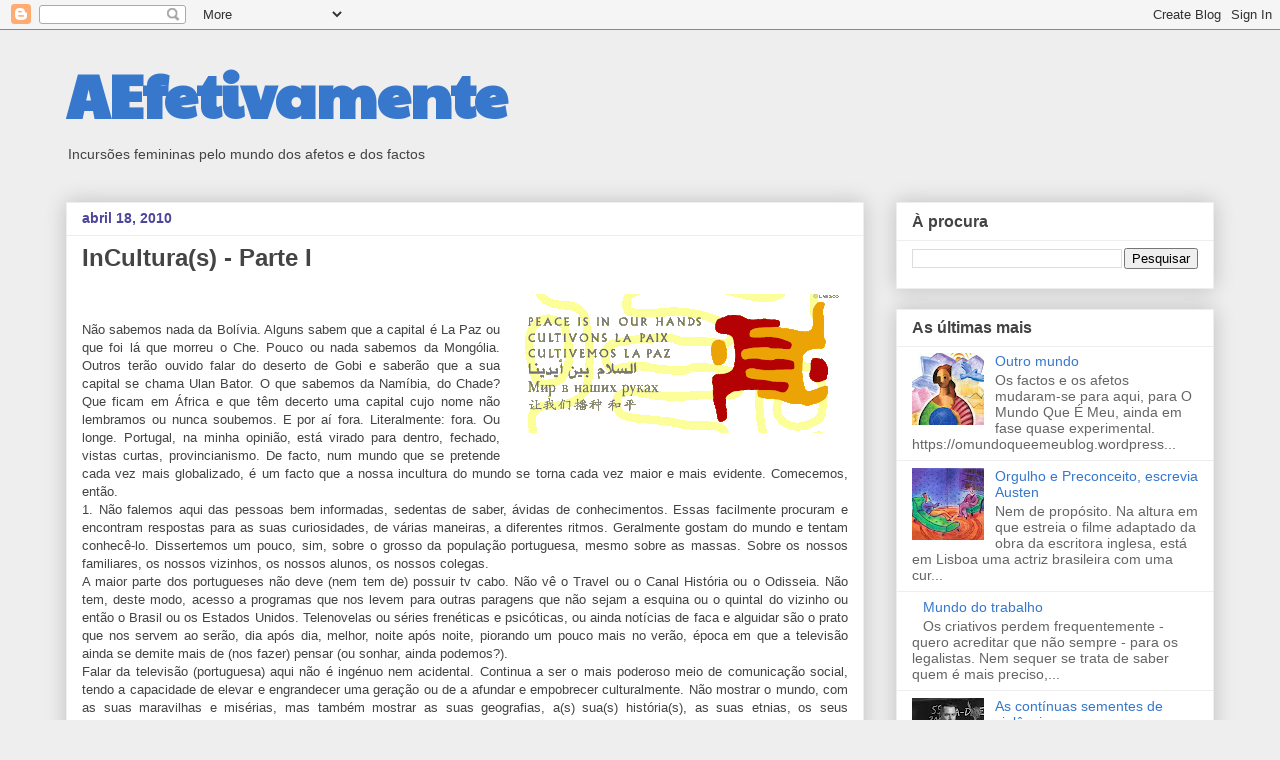

--- FILE ---
content_type: text/html; charset=UTF-8
request_url: https://aefectivamente.blogspot.com/2010/04/inculturas-parte-i-nao-sabemos-nada-da.html
body_size: 22106
content:
<!DOCTYPE html>
<html class='v2' dir='ltr' lang='pt-PT'>
<head>
<link href='https://www.blogger.com/static/v1/widgets/335934321-css_bundle_v2.css' rel='stylesheet' type='text/css'/>
<meta content='width=1100' name='viewport'/>
<meta content='text/html; charset=UTF-8' http-equiv='Content-Type'/>
<meta content='blogger' name='generator'/>
<link href='https://aefectivamente.blogspot.com/favicon.ico' rel='icon' type='image/x-icon'/>
<link href='http://aefectivamente.blogspot.com/2010/04/inculturas-parte-i-nao-sabemos-nada-da.html' rel='canonical'/>
<link rel="alternate" type="application/atom+xml" title="AEfetivamente - Atom" href="https://aefectivamente.blogspot.com/feeds/posts/default" />
<link rel="alternate" type="application/rss+xml" title="AEfetivamente - RSS" href="https://aefectivamente.blogspot.com/feeds/posts/default?alt=rss" />
<link rel="service.post" type="application/atom+xml" title="AEfetivamente - Atom" href="https://www.blogger.com/feeds/8419894080004254009/posts/default" />

<link rel="alternate" type="application/atom+xml" title="AEfetivamente - Atom" href="https://aefectivamente.blogspot.com/feeds/3863986440714929175/comments/default" />
<!--Can't find substitution for tag [blog.ieCssRetrofitLinks]-->
<link href='https://blogger.googleusercontent.com/img/b/R29vZ2xl/AVvXsEhKepZ_e-iOwZCFzTvLHOM86BdBhKrRsAmoWlCLY3EoCKAtyMfeAeo5ipzhqEHHvsK8GjjEx4UH9Ke66Af2MjV2jD-xaq6QLRxSJkltE3ILbfXcr5_hyphenhyphenkpy7DtGHx_JSEc4CClMrZVwGILX/s320/unesco-culture_of_peace.gif' rel='image_src'/>
<meta content='http://aefectivamente.blogspot.com/2010/04/inculturas-parte-i-nao-sabemos-nada-da.html' property='og:url'/>
<meta content='InCultura(s) - Parte I' property='og:title'/>
<meta content='  Não sabemos nada da Bolívia. Alguns sabem que a capital é La Paz ou que foi lá que morreu o Che. Pouco ou nada sabemos da Mongólia. Outros...' property='og:description'/>
<meta content='https://blogger.googleusercontent.com/img/b/R29vZ2xl/AVvXsEhKepZ_e-iOwZCFzTvLHOM86BdBhKrRsAmoWlCLY3EoCKAtyMfeAeo5ipzhqEHHvsK8GjjEx4UH9Ke66Af2MjV2jD-xaq6QLRxSJkltE3ILbfXcr5_hyphenhyphenkpy7DtGHx_JSEc4CClMrZVwGILX/w1200-h630-p-k-no-nu/unesco-culture_of_peace.gif' property='og:image'/>
<title>AEfetivamente: InCultura(s) - Parte I</title>
<style type='text/css'>@font-face{font-family:'Paytone One';font-style:normal;font-weight:400;font-display:swap;src:url(//fonts.gstatic.com/s/paytoneone/v25/0nksC9P7MfYHj2oFtYm2ChTigPvfiwq-FQc.woff2)format('woff2');unicode-range:U+0102-0103,U+0110-0111,U+0128-0129,U+0168-0169,U+01A0-01A1,U+01AF-01B0,U+0300-0301,U+0303-0304,U+0308-0309,U+0323,U+0329,U+1EA0-1EF9,U+20AB;}@font-face{font-family:'Paytone One';font-style:normal;font-weight:400;font-display:swap;src:url(//fonts.gstatic.com/s/paytoneone/v25/0nksC9P7MfYHj2oFtYm2ChTjgPvfiwq-FQc.woff2)format('woff2');unicode-range:U+0100-02BA,U+02BD-02C5,U+02C7-02CC,U+02CE-02D7,U+02DD-02FF,U+0304,U+0308,U+0329,U+1D00-1DBF,U+1E00-1E9F,U+1EF2-1EFF,U+2020,U+20A0-20AB,U+20AD-20C0,U+2113,U+2C60-2C7F,U+A720-A7FF;}@font-face{font-family:'Paytone One';font-style:normal;font-weight:400;font-display:swap;src:url(//fonts.gstatic.com/s/paytoneone/v25/0nksC9P7MfYHj2oFtYm2ChTtgPvfiwq-.woff2)format('woff2');unicode-range:U+0000-00FF,U+0131,U+0152-0153,U+02BB-02BC,U+02C6,U+02DA,U+02DC,U+0304,U+0308,U+0329,U+2000-206F,U+20AC,U+2122,U+2191,U+2193,U+2212,U+2215,U+FEFF,U+FFFD;}</style>
<style id='page-skin-1' type='text/css'><!--
/*
-----------------------------------------------
Blogger Template Style
Name:     Awesome Inc.
Designer: Tina Chen
URL:      tinachen.org
----------------------------------------------- */
/* Content
----------------------------------------------- */
body {
font: normal normal 13px Arial, Tahoma, Helvetica, FreeSans, sans-serif;
color: #444444;
background: #eeeeee none repeat scroll top left;
}
html body .content-outer {
min-width: 0;
max-width: 100%;
width: 100%;
}
a:link {
text-decoration: none;
color: #3778cd;
}
a:visited {
text-decoration: none;
color: #4d469c;
}
a:hover {
text-decoration: underline;
color: #3778cd;
}
.body-fauxcolumn-outer .cap-top {
position: absolute;
z-index: 1;
height: 276px;
width: 100%;
background: transparent none repeat-x scroll top left;
_background-image: none;
}
/* Columns
----------------------------------------------- */
.content-inner {
padding: 0;
}
.header-inner .section {
margin: 0 16px;
}
.tabs-inner .section {
margin: 0 16px;
}
.main-inner {
padding-top: 30px;
}
.main-inner .column-center-inner,
.main-inner .column-left-inner,
.main-inner .column-right-inner {
padding: 0 5px;
}
*+html body .main-inner .column-center-inner {
margin-top: -30px;
}
#layout .main-inner .column-center-inner {
margin-top: 0;
}
/* Header
----------------------------------------------- */
.header-outer {
margin: 0 0 0 0;
background: transparent none repeat scroll 0 0;
}
.Header h1 {
font: normal bold 60px Paytone One;
color: #3778cd;
text-shadow: 0 0 -1px #000000;
}
.Header h1 a {
color: #3778cd;
}
.Header .description {
font: normal normal 14px Arial, Tahoma, Helvetica, FreeSans, sans-serif;
color: #444444;
}
.header-inner .Header .titlewrapper,
.header-inner .Header .descriptionwrapper {
padding-left: 0;
padding-right: 0;
margin-bottom: 0;
}
.header-inner .Header .titlewrapper {
padding-top: 22px;
}
/* Tabs
----------------------------------------------- */
.tabs-outer {
overflow: hidden;
position: relative;
background: #eeeeee url(//www.blogblog.com/1kt/awesomeinc/tabs_gradient_light.png) repeat scroll 0 0;
}
#layout .tabs-outer {
overflow: visible;
}
.tabs-cap-top, .tabs-cap-bottom {
position: absolute;
width: 100%;
border-top: 1px solid #999999;
}
.tabs-cap-bottom {
bottom: 0;
}
.tabs-inner .widget li a {
display: inline-block;
margin: 0;
padding: .6em 1.5em;
font: normal bold 14px Arial, Tahoma, Helvetica, FreeSans, sans-serif;
color: #444444;
border-top: 1px solid #999999;
border-bottom: 1px solid #999999;
border-left: 1px solid #999999;
height: 16px;
line-height: 16px;
}
.tabs-inner .widget li:last-child a {
border-right: 1px solid #999999;
}
.tabs-inner .widget li.selected a, .tabs-inner .widget li a:hover {
background: #666666 url(//www.blogblog.com/1kt/awesomeinc/tabs_gradient_light.png) repeat-x scroll 0 -100px;
color: #ffffff;
}
/* Headings
----------------------------------------------- */
h2 {
font: normal bold 16px Arial, Tahoma, Helvetica, FreeSans, sans-serif;
color: #444444;
}
/* Widgets
----------------------------------------------- */
.main-inner .section {
margin: 0 27px;
padding: 0;
}
.main-inner .column-left-outer,
.main-inner .column-right-outer {
margin-top: 0;
}
#layout .main-inner .column-left-outer,
#layout .main-inner .column-right-outer {
margin-top: 0;
}
.main-inner .column-left-inner,
.main-inner .column-right-inner {
background: transparent none repeat 0 0;
-moz-box-shadow: 0 0 0 rgba(0, 0, 0, .2);
-webkit-box-shadow: 0 0 0 rgba(0, 0, 0, .2);
-goog-ms-box-shadow: 0 0 0 rgba(0, 0, 0, .2);
box-shadow: 0 0 0 rgba(0, 0, 0, .2);
-moz-border-radius: 0;
-webkit-border-radius: 0;
-goog-ms-border-radius: 0;
border-radius: 0;
}
#layout .main-inner .column-left-inner,
#layout .main-inner .column-right-inner {
margin-top: 0;
}
.sidebar .widget {
font: normal normal 14px Arial, Tahoma, Helvetica, FreeSans, sans-serif;
color: #4495ff;
}
.sidebar .widget a:link {
color: #3778cd;
}
.sidebar .widget a:visited {
color: #4d469c;
}
.sidebar .widget a:hover {
color: #3778cd;
}
.sidebar .widget h2 {
text-shadow: 0 0 -1px #000000;
}
.main-inner .widget {
background-color: #ffffff;
border: 1px solid #eeeeee;
padding: 0 15px 15px;
margin: 20px -16px;
-moz-box-shadow: 0 0 20px rgba(0, 0, 0, .2);
-webkit-box-shadow: 0 0 20px rgba(0, 0, 0, .2);
-goog-ms-box-shadow: 0 0 20px rgba(0, 0, 0, .2);
box-shadow: 0 0 20px rgba(0, 0, 0, .2);
-moz-border-radius: 0;
-webkit-border-radius: 0;
-goog-ms-border-radius: 0;
border-radius: 0;
}
.main-inner .widget h2 {
margin: 0 -15px;
padding: .6em 15px .5em;
border-bottom: 1px solid transparent;
}
.footer-inner .widget h2 {
padding: 0 0 .4em;
border-bottom: 1px solid transparent;
}
.main-inner .widget h2 + div, .footer-inner .widget h2 + div {
border-top: 1px solid #eeeeee;
padding-top: 8px;
}
.main-inner .widget .widget-content {
margin: 0 -15px;
padding: 7px 15px 0;
}
.main-inner .widget ul, .main-inner .widget #ArchiveList ul.flat {
margin: -8px -15px 0;
padding: 0;
list-style: none;
}
.main-inner .widget #ArchiveList {
margin: -8px 0 0;
}
.main-inner .widget ul li, .main-inner .widget #ArchiveList ul.flat li {
padding: .5em 15px;
text-indent: 0;
color: #666666;
border-top: 1px solid #eeeeee;
border-bottom: 1px solid transparent;
}
.main-inner .widget #ArchiveList ul li {
padding-top: .25em;
padding-bottom: .25em;
}
.main-inner .widget ul li:first-child, .main-inner .widget #ArchiveList ul.flat li:first-child {
border-top: none;
}
.main-inner .widget ul li:last-child, .main-inner .widget #ArchiveList ul.flat li:last-child {
border-bottom: none;
}
.post-body {
position: relative;
}
.main-inner .widget .post-body ul {
padding: 0 2.5em;
margin: .5em 0;
list-style: disc;
}
.main-inner .widget .post-body ul li {
padding: 0.25em 0;
margin-bottom: .25em;
color: #444444;
border: none;
}
.footer-inner .widget ul {
padding: 0;
list-style: none;
}
.widget .zippy {
color: #666666;
}
/* Posts
----------------------------------------------- */
body .main-inner .Blog {
padding: 0;
margin-bottom: 1em;
background-color: transparent;
border: none;
-moz-box-shadow: 0 0 0 rgba(0, 0, 0, 0);
-webkit-box-shadow: 0 0 0 rgba(0, 0, 0, 0);
-goog-ms-box-shadow: 0 0 0 rgba(0, 0, 0, 0);
box-shadow: 0 0 0 rgba(0, 0, 0, 0);
}
.main-inner .section:last-child .Blog:last-child {
padding: 0;
margin-bottom: 1em;
}
.main-inner .widget h2.date-header {
margin: 0 -15px 1px;
padding: 0 0 0 0;
font: normal bold 14px Arial, Tahoma, Helvetica, FreeSans, sans-serif;
color: #4d469c;
background: transparent none no-repeat scroll top left;
border-top: 0 solid #eeeeee;
border-bottom: 1px solid transparent;
-moz-border-radius-topleft: 0;
-moz-border-radius-topright: 0;
-webkit-border-top-left-radius: 0;
-webkit-border-top-right-radius: 0;
border-top-left-radius: 0;
border-top-right-radius: 0;
position: static;
bottom: 100%;
right: 15px;
text-shadow: 0 0 -1px #000000;
}
.main-inner .widget h2.date-header span {
font: normal bold 14px Arial, Tahoma, Helvetica, FreeSans, sans-serif;
display: block;
padding: .5em 15px;
border-left: 0 solid #eeeeee;
border-right: 0 solid #eeeeee;
}
.date-outer {
position: relative;
margin: 30px 0 20px;
padding: 0 15px;
background-color: #ffffff;
border: 1px solid #eeeeee;
-moz-box-shadow: 0 0 20px rgba(0, 0, 0, .2);
-webkit-box-shadow: 0 0 20px rgba(0, 0, 0, .2);
-goog-ms-box-shadow: 0 0 20px rgba(0, 0, 0, .2);
box-shadow: 0 0 20px rgba(0, 0, 0, .2);
-moz-border-radius: 0;
-webkit-border-radius: 0;
-goog-ms-border-radius: 0;
border-radius: 0;
}
.date-outer:first-child {
margin-top: 0;
}
.date-outer:last-child {
margin-bottom: 20px;
-moz-border-radius-bottomleft: 0;
-moz-border-radius-bottomright: 0;
-webkit-border-bottom-left-radius: 0;
-webkit-border-bottom-right-radius: 0;
-goog-ms-border-bottom-left-radius: 0;
-goog-ms-border-bottom-right-radius: 0;
border-bottom-left-radius: 0;
border-bottom-right-radius: 0;
}
.date-posts {
margin: 0 -15px;
padding: 0 15px;
clear: both;
}
.post-outer, .inline-ad {
border-top: 1px solid #eeeeee;
margin: 0 -15px;
padding: 15px 15px;
}
.post-outer {
padding-bottom: 10px;
}
.post-outer:first-child {
padding-top: 0;
border-top: none;
}
.post-outer:last-child, .inline-ad:last-child {
border-bottom: none;
}
.post-body {
position: relative;
}
.post-body img {
padding: 8px;
background: transparent;
border: 1px solid transparent;
-moz-box-shadow: 0 0 0 rgba(0, 0, 0, .2);
-webkit-box-shadow: 0 0 0 rgba(0, 0, 0, .2);
box-shadow: 0 0 0 rgba(0, 0, 0, .2);
-moz-border-radius: 0;
-webkit-border-radius: 0;
border-radius: 0;
}
h3.post-title, h4 {
font: normal bold 24px Arial, Tahoma, Helvetica, FreeSans, sans-serif;
color: #444444;
}
h3.post-title a {
font: normal bold 24px Arial, Tahoma, Helvetica, FreeSans, sans-serif;
color: #444444;
}
h3.post-title a:hover {
color: #3778cd;
text-decoration: underline;
}
.post-header {
margin: 0 0 1em;
}
.post-body {
line-height: 1.4;
}
.post-outer h2 {
color: #444444;
}
.post-footer {
margin: 1.5em 0 0;
}
#blog-pager {
padding: 15px;
font-size: 120%;
background-color: #ffffff;
border: 1px solid #eeeeee;
-moz-box-shadow: 0 0 20px rgba(0, 0, 0, .2);
-webkit-box-shadow: 0 0 20px rgba(0, 0, 0, .2);
-goog-ms-box-shadow: 0 0 20px rgba(0, 0, 0, .2);
box-shadow: 0 0 20px rgba(0, 0, 0, .2);
-moz-border-radius: 0;
-webkit-border-radius: 0;
-goog-ms-border-radius: 0;
border-radius: 0;
-moz-border-radius-topleft: 0;
-moz-border-radius-topright: 0;
-webkit-border-top-left-radius: 0;
-webkit-border-top-right-radius: 0;
-goog-ms-border-top-left-radius: 0;
-goog-ms-border-top-right-radius: 0;
border-top-left-radius: 0;
border-top-right-radius-topright: 0;
margin-top: 1em;
}
.blog-feeds, .post-feeds {
margin: 1em 0;
text-align: center;
color: #444444;
}
.blog-feeds a, .post-feeds a {
color: #3778cd;
}
.blog-feeds a:visited, .post-feeds a:visited {
color: #4d469c;
}
.blog-feeds a:hover, .post-feeds a:hover {
color: #3778cd;
}
.post-outer .comments {
margin-top: 2em;
}
/* Comments
----------------------------------------------- */
.comments .comments-content .icon.blog-author {
background-repeat: no-repeat;
background-image: url([data-uri]);
}
.comments .comments-content .loadmore a {
border-top: 1px solid #999999;
border-bottom: 1px solid #999999;
}
.comments .continue {
border-top: 2px solid #999999;
}
/* Footer
----------------------------------------------- */
.footer-outer {
margin: -20px 0 -1px;
padding: 20px 0 0;
color: #444444;
overflow: hidden;
}
.footer-fauxborder-left {
border-top: 1px solid #eeeeee;
background: #ffffff none repeat scroll 0 0;
-moz-box-shadow: 0 0 20px rgba(0, 0, 0, .2);
-webkit-box-shadow: 0 0 20px rgba(0, 0, 0, .2);
-goog-ms-box-shadow: 0 0 20px rgba(0, 0, 0, .2);
box-shadow: 0 0 20px rgba(0, 0, 0, .2);
margin: 0 -20px;
}
/* Mobile
----------------------------------------------- */
body.mobile {
background-size: auto;
}
.mobile .body-fauxcolumn-outer {
background: transparent none repeat scroll top left;
}
*+html body.mobile .main-inner .column-center-inner {
margin-top: 0;
}
.mobile .main-inner .widget {
padding: 0 0 15px;
}
.mobile .main-inner .widget h2 + div,
.mobile .footer-inner .widget h2 + div {
border-top: none;
padding-top: 0;
}
.mobile .footer-inner .widget h2 {
padding: 0.5em 0;
border-bottom: none;
}
.mobile .main-inner .widget .widget-content {
margin: 0;
padding: 7px 0 0;
}
.mobile .main-inner .widget ul,
.mobile .main-inner .widget #ArchiveList ul.flat {
margin: 0 -15px 0;
}
.mobile .main-inner .widget h2.date-header {
right: 0;
}
.mobile .date-header span {
padding: 0.4em 0;
}
.mobile .date-outer:first-child {
margin-bottom: 0;
border: 1px solid #eeeeee;
-moz-border-radius-topleft: 0;
-moz-border-radius-topright: 0;
-webkit-border-top-left-radius: 0;
-webkit-border-top-right-radius: 0;
-goog-ms-border-top-left-radius: 0;
-goog-ms-border-top-right-radius: 0;
border-top-left-radius: 0;
border-top-right-radius: 0;
}
.mobile .date-outer {
border-color: #eeeeee;
border-width: 0 1px 1px;
}
.mobile .date-outer:last-child {
margin-bottom: 0;
}
.mobile .main-inner {
padding: 0;
}
.mobile .header-inner .section {
margin: 0;
}
.mobile .post-outer, .mobile .inline-ad {
padding: 5px 0;
}
.mobile .tabs-inner .section {
margin: 0 10px;
}
.mobile .main-inner .widget h2 {
margin: 0;
padding: 0;
}
.mobile .main-inner .widget h2.date-header span {
padding: 0;
}
.mobile .main-inner .widget .widget-content {
margin: 0;
padding: 7px 0 0;
}
.mobile #blog-pager {
border: 1px solid transparent;
background: #ffffff none repeat scroll 0 0;
}
.mobile .main-inner .column-left-inner,
.mobile .main-inner .column-right-inner {
background: transparent none repeat 0 0;
-moz-box-shadow: none;
-webkit-box-shadow: none;
-goog-ms-box-shadow: none;
box-shadow: none;
}
.mobile .date-posts {
margin: 0;
padding: 0;
}
.mobile .footer-fauxborder-left {
margin: 0;
border-top: inherit;
}
.mobile .main-inner .section:last-child .Blog:last-child {
margin-bottom: 0;
}
.mobile-index-contents {
color: #444444;
}
.mobile .mobile-link-button {
background: #3778cd url(//www.blogblog.com/1kt/awesomeinc/tabs_gradient_light.png) repeat scroll 0 0;
}
.mobile-link-button a:link, .mobile-link-button a:visited {
color: #ffffff;
}
.mobile .tabs-inner .PageList .widget-content {
background: transparent;
border-top: 1px solid;
border-color: #999999;
color: #444444;
}
.mobile .tabs-inner .PageList .widget-content .pagelist-arrow {
border-left: 1px solid #999999;
}

--></style>
<style id='template-skin-1' type='text/css'><!--
body {
min-width: 1180px;
}
.content-outer, .content-fauxcolumn-outer, .region-inner {
min-width: 1180px;
max-width: 1180px;
_width: 1180px;
}
.main-inner .columns {
padding-left: 0;
padding-right: 350px;
}
.main-inner .fauxcolumn-center-outer {
left: 0;
right: 350px;
/* IE6 does not respect left and right together */
_width: expression(this.parentNode.offsetWidth -
parseInt("0") -
parseInt("350px") + 'px');
}
.main-inner .fauxcolumn-left-outer {
width: 0;
}
.main-inner .fauxcolumn-right-outer {
width: 350px;
}
.main-inner .column-left-outer {
width: 0;
right: 100%;
margin-left: -0;
}
.main-inner .column-right-outer {
width: 350px;
margin-right: -350px;
}
#layout {
min-width: 0;
}
#layout .content-outer {
min-width: 0;
width: 800px;
}
#layout .region-inner {
min-width: 0;
width: auto;
}
body#layout div.add_widget {
padding: 8px;
}
body#layout div.add_widget a {
margin-left: 32px;
}
--></style>
<link href='https://www.blogger.com/dyn-css/authorization.css?targetBlogID=8419894080004254009&amp;zx=e487f8d6-ab8e-4842-8fc1-f0280f913664' media='none' onload='if(media!=&#39;all&#39;)media=&#39;all&#39;' rel='stylesheet'/><noscript><link href='https://www.blogger.com/dyn-css/authorization.css?targetBlogID=8419894080004254009&amp;zx=e487f8d6-ab8e-4842-8fc1-f0280f913664' rel='stylesheet'/></noscript>
<meta name='google-adsense-platform-account' content='ca-host-pub-1556223355139109'/>
<meta name='google-adsense-platform-domain' content='blogspot.com'/>

</head>
<body class='loading variant-light'>
<div class='navbar section' id='navbar' name='Navbar'><div class='widget Navbar' data-version='1' id='Navbar1'><script type="text/javascript">
    function setAttributeOnload(object, attribute, val) {
      if(window.addEventListener) {
        window.addEventListener('load',
          function(){ object[attribute] = val; }, false);
      } else {
        window.attachEvent('onload', function(){ object[attribute] = val; });
      }
    }
  </script>
<div id="navbar-iframe-container"></div>
<script type="text/javascript" src="https://apis.google.com/js/platform.js"></script>
<script type="text/javascript">
      gapi.load("gapi.iframes:gapi.iframes.style.bubble", function() {
        if (gapi.iframes && gapi.iframes.getContext) {
          gapi.iframes.getContext().openChild({
              url: 'https://www.blogger.com/navbar/8419894080004254009?po\x3d3863986440714929175\x26origin\x3dhttps://aefectivamente.blogspot.com',
              where: document.getElementById("navbar-iframe-container"),
              id: "navbar-iframe"
          });
        }
      });
    </script><script type="text/javascript">
(function() {
var script = document.createElement('script');
script.type = 'text/javascript';
script.src = '//pagead2.googlesyndication.com/pagead/js/google_top_exp.js';
var head = document.getElementsByTagName('head')[0];
if (head) {
head.appendChild(script);
}})();
</script>
</div></div>
<div class='body-fauxcolumns'>
<div class='fauxcolumn-outer body-fauxcolumn-outer'>
<div class='cap-top'>
<div class='cap-left'></div>
<div class='cap-right'></div>
</div>
<div class='fauxborder-left'>
<div class='fauxborder-right'></div>
<div class='fauxcolumn-inner'>
</div>
</div>
<div class='cap-bottom'>
<div class='cap-left'></div>
<div class='cap-right'></div>
</div>
</div>
</div>
<div class='content'>
<div class='content-fauxcolumns'>
<div class='fauxcolumn-outer content-fauxcolumn-outer'>
<div class='cap-top'>
<div class='cap-left'></div>
<div class='cap-right'></div>
</div>
<div class='fauxborder-left'>
<div class='fauxborder-right'></div>
<div class='fauxcolumn-inner'>
</div>
</div>
<div class='cap-bottom'>
<div class='cap-left'></div>
<div class='cap-right'></div>
</div>
</div>
</div>
<div class='content-outer'>
<div class='content-cap-top cap-top'>
<div class='cap-left'></div>
<div class='cap-right'></div>
</div>
<div class='fauxborder-left content-fauxborder-left'>
<div class='fauxborder-right content-fauxborder-right'></div>
<div class='content-inner'>
<header>
<div class='header-outer'>
<div class='header-cap-top cap-top'>
<div class='cap-left'></div>
<div class='cap-right'></div>
</div>
<div class='fauxborder-left header-fauxborder-left'>
<div class='fauxborder-right header-fauxborder-right'></div>
<div class='region-inner header-inner'>
<div class='header section' id='header' name='Cabeçalho'><div class='widget Header' data-version='1' id='Header1'>
<div id='header-inner'>
<div class='titlewrapper'>
<h1 class='title'>
<a href='https://aefectivamente.blogspot.com/'>
AEfetivamente
</a>
</h1>
</div>
<div class='descriptionwrapper'>
<p class='description'><span>Incursões femininas pelo mundo dos afetos e dos factos</span></p>
</div>
</div>
</div></div>
</div>
</div>
<div class='header-cap-bottom cap-bottom'>
<div class='cap-left'></div>
<div class='cap-right'></div>
</div>
</div>
</header>
<div class='tabs-outer'>
<div class='tabs-cap-top cap-top'>
<div class='cap-left'></div>
<div class='cap-right'></div>
</div>
<div class='fauxborder-left tabs-fauxborder-left'>
<div class='fauxborder-right tabs-fauxborder-right'></div>
<div class='region-inner tabs-inner'>
<div class='tabs no-items section' id='crosscol' name='Entre colunas'></div>
<div class='tabs no-items section' id='crosscol-overflow' name='Cross-Column 2'></div>
</div>
</div>
<div class='tabs-cap-bottom cap-bottom'>
<div class='cap-left'></div>
<div class='cap-right'></div>
</div>
</div>
<div class='main-outer'>
<div class='main-cap-top cap-top'>
<div class='cap-left'></div>
<div class='cap-right'></div>
</div>
<div class='fauxborder-left main-fauxborder-left'>
<div class='fauxborder-right main-fauxborder-right'></div>
<div class='region-inner main-inner'>
<div class='columns fauxcolumns'>
<div class='fauxcolumn-outer fauxcolumn-center-outer'>
<div class='cap-top'>
<div class='cap-left'></div>
<div class='cap-right'></div>
</div>
<div class='fauxborder-left'>
<div class='fauxborder-right'></div>
<div class='fauxcolumn-inner'>
</div>
</div>
<div class='cap-bottom'>
<div class='cap-left'></div>
<div class='cap-right'></div>
</div>
</div>
<div class='fauxcolumn-outer fauxcolumn-left-outer'>
<div class='cap-top'>
<div class='cap-left'></div>
<div class='cap-right'></div>
</div>
<div class='fauxborder-left'>
<div class='fauxborder-right'></div>
<div class='fauxcolumn-inner'>
</div>
</div>
<div class='cap-bottom'>
<div class='cap-left'></div>
<div class='cap-right'></div>
</div>
</div>
<div class='fauxcolumn-outer fauxcolumn-right-outer'>
<div class='cap-top'>
<div class='cap-left'></div>
<div class='cap-right'></div>
</div>
<div class='fauxborder-left'>
<div class='fauxborder-right'></div>
<div class='fauxcolumn-inner'>
</div>
</div>
<div class='cap-bottom'>
<div class='cap-left'></div>
<div class='cap-right'></div>
</div>
</div>
<!-- corrects IE6 width calculation -->
<div class='columns-inner'>
<div class='column-center-outer'>
<div class='column-center-inner'>
<div class='main section' id='main' name='Principal'><div class='widget Blog' data-version='1' id='Blog1'>
<div class='blog-posts hfeed'>

          <div class="date-outer">
        
<h2 class='date-header'><span>abril 18, 2010</span></h2>

          <div class="date-posts">
        
<div class='post-outer'>
<div class='post hentry uncustomized-post-template' itemprop='blogPost' itemscope='itemscope' itemtype='http://schema.org/BlogPosting'>
<meta content='https://blogger.googleusercontent.com/img/b/R29vZ2xl/AVvXsEhKepZ_e-iOwZCFzTvLHOM86BdBhKrRsAmoWlCLY3EoCKAtyMfeAeo5ipzhqEHHvsK8GjjEx4UH9Ke66Af2MjV2jD-xaq6QLRxSJkltE3ILbfXcr5_hyphenhyphenkpy7DtGHx_JSEc4CClMrZVwGILX/s320/unesco-culture_of_peace.gif' itemprop='image_url'/>
<meta content='8419894080004254009' itemprop='blogId'/>
<meta content='3863986440714929175' itemprop='postId'/>
<a name='3863986440714929175'></a>
<h3 class='post-title entry-title' itemprop='name'>
InCultura(s) - Parte I
</h3>
<div class='post-header'>
<div class='post-header-line-1'></div>
</div>
<div class='post-body entry-content' id='post-body-3863986440714929175' itemprop='description articleBody'>
<a href="https://blogger.googleusercontent.com/img/b/R29vZ2xl/AVvXsEhKepZ_e-iOwZCFzTvLHOM86BdBhKrRsAmoWlCLY3EoCKAtyMfeAeo5ipzhqEHHvsK8GjjEx4UH9Ke66Af2MjV2jD-xaq6QLRxSJkltE3ILbfXcr5_hyphenhyphenkpy7DtGHx_JSEc4CClMrZVwGILX/s1600/unesco-culture_of_peace.gif"><img alt="" border="0" id="BLOGGER_PHOTO_ID_5461426718643938706" src="https://blogger.googleusercontent.com/img/b/R29vZ2xl/AVvXsEhKepZ_e-iOwZCFzTvLHOM86BdBhKrRsAmoWlCLY3EoCKAtyMfeAeo5ipzhqEHHvsK8GjjEx4UH9Ke66Af2MjV2jD-xaq6QLRxSJkltE3ILbfXcr5_hyphenhyphenkpy7DtGHx_JSEc4CClMrZVwGILX/s320/unesco-culture_of_peace.gif" style="cursor: hand; float: right; height: 139px; margin: 0px 0px 10px 10px; width: 320px;" /></a><br />
<div style="text-align: justify;"><br />
Não sabemos nada da Bolívia. Alguns sabem que a capital é La Paz ou que foi lá que morreu o Che. Pouco ou nada sabemos da Mongólia. Outros terão ouvido falar do deserto de Gobi e saberão que a sua capital se chama Ulan Bator. O que sabemos da Namíbia, do Chade? Que ficam em África e que têm decerto uma capital cujo nome não lembramos ou nunca soubemos. E por aí fora. Literalmente: fora. Ou longe. Portugal, na minha opinião, está virado para dentro, fechado, vistas curtas, provincianismo. De facto, num mundo que se pretende cada vez mais globalizado, é um facto que a nossa incultura do mundo se torna cada vez maior e mais evidente. Comecemos, então.</div><div style="text-align: justify;">1. Não falemos aqui das pessoas bem informadas, sedentas de saber, ávidas de conhecimentos. Essas facilmente procuram e encontram respostas para as suas curiosidades, de várias maneiras, a diferentes ritmos. Geralmente gostam do mundo e tentam conhecê-lo. Dissertemos um pouco, sim, sobre o grosso da população portuguesa, mesmo sobre as massas. Sobre os nossos familiares, os nossos vizinhos, os nossos alunos, os nossos colegas.</div><div style="text-align: justify;">A maior parte dos portugueses não deve (nem tem de) possuir tv cabo. Não vê o Travel ou o Canal História ou o Odisseia. Não tem, deste modo, acesso a programas que nos levem para outras paragens que não sejam a esquina ou o quintal do vizinho ou então o Brasil ou os Estados Unidos. Telenovelas ou séries frenéticas e psicóticas, ou ainda notícias de faca e alguidar são o prato que nos servem ao serão, dia após dia, melhor, noite após noite, piorando um pouco mais no verão, época em que a televisão ainda se demite mais de (nos fazer) pensar (ou sonhar, ainda podemos?).</div><div style="text-align: justify;">Falar da televisão (portuguesa) aqui não é ingénuo nem acidental. Continua a ser o mais poderoso meio de comunicação social, tendo a capacidade de elevar e engrandecer uma geração ou de a afundar e empobrecer culturalmente. Não mostrar o mundo, com as suas maravilhas e misérias, mas também mostrar as suas geografias, a(s) sua(s) história(s), as suas etnias, os seus monumentos, as suas tradições e também as suas modernidades, é uma falha colossal no que diz respeito à formação de cidadãos do mundo, precisamente. Pode aqui defender-se a ideia de que as pessoas podem procurar o que ver. Contudo, na minha opinião, a cultura das culturas do planeta, ou seja, o gosto pelo conhecimento do mundo em que vivemos não deve ser elitista, apanágio daqueles que podem e/ou sabem informar-se mas sim mainstream e chegar às massas, educando-as e edificando-as. Essa cultura deve entrar pela porta dentro sem pedir licença, assim como um raio de sol que nos ilumina e aquece e que não pede, obviamente, autorização. E quem não fica mais feliz com um raio de sol? I wonder...</div><div style="text-align: justify;">Chega a ser quer hilariante quer revoltante o desconhecimento dos alunos nestas matérias, a colocarem, por exemplo, Paris nos Estados Unidos e a Grécia na África do Sul, e isto só para falar de incultura geográfica. Mas numa televisão que cultiva as séries de adolescentes acéfalos a desfilar em bikini e que não precisam de se esforçar para nada, acaba por se compreender este alheamento e desinteresse pelo que roda para além do umbigo e da boa vida.(Continua...)</div>
<div style='clear: both;'></div>
</div>
<div class='post-footer'>
<div class='post-footer-line post-footer-line-1'>
<span class='post-author vcard'>
</span>
<span class='post-timestamp'>
</span>
<span class='post-comment-link'>
</span>
<span class='post-icons'>
<span class='item-action'>
<a href='https://www.blogger.com/email-post/8419894080004254009/3863986440714929175' title='Enviar a mensagem por correio electrónico'>
<img alt='' class='icon-action' height='13' src='https://resources.blogblog.com/img/icon18_email.gif' width='18'/>
</a>
</span>
<span class='item-control blog-admin pid-198476500'>
<a href='https://www.blogger.com/post-edit.g?blogID=8419894080004254009&postID=3863986440714929175&from=pencil' title='Editar mensagem'>
<img alt='' class='icon-action' height='18' src='https://resources.blogblog.com/img/icon18_edit_allbkg.gif' width='18'/>
</a>
</span>
</span>
<div class='post-share-buttons goog-inline-block'>
<a class='goog-inline-block share-button sb-email' href='https://www.blogger.com/share-post.g?blogID=8419894080004254009&postID=3863986440714929175&target=email' target='_blank' title='Enviar a mensagem por email'><span class='share-button-link-text'>Enviar a mensagem por email</span></a><a class='goog-inline-block share-button sb-blog' href='https://www.blogger.com/share-post.g?blogID=8419894080004254009&postID=3863986440714929175&target=blog' onclick='window.open(this.href, "_blank", "height=270,width=475"); return false;' target='_blank' title='Dê a sua opinião!'><span class='share-button-link-text'>Dê a sua opinião!</span></a><a class='goog-inline-block share-button sb-twitter' href='https://www.blogger.com/share-post.g?blogID=8419894080004254009&postID=3863986440714929175&target=twitter' target='_blank' title='Partilhar no X'><span class='share-button-link-text'>Partilhar no X</span></a><a class='goog-inline-block share-button sb-facebook' href='https://www.blogger.com/share-post.g?blogID=8419894080004254009&postID=3863986440714929175&target=facebook' onclick='window.open(this.href, "_blank", "height=430,width=640"); return false;' target='_blank' title='Partilhar no Facebook'><span class='share-button-link-text'>Partilhar no Facebook</span></a><a class='goog-inline-block share-button sb-pinterest' href='https://www.blogger.com/share-post.g?blogID=8419894080004254009&postID=3863986440714929175&target=pinterest' target='_blank' title='Partilhar no Pinterest'><span class='share-button-link-text'>Partilhar no Pinterest</span></a>
</div>
</div>
<div class='post-footer-line post-footer-line-2'>
<span class='post-labels'>
Capítulos
<a href='https://aefectivamente.blogspot.com/search/label/Educacional' rel='tag'>Educacional</a>
</span>
</div>
<div class='post-footer-line post-footer-line-3'>
<span class='post-location'>
</span>
</div>
</div>
</div>
<div class='comments' id='comments'>
<a name='comments'></a>
<h4>Sem comentários:</h4>
<div id='Blog1_comments-block-wrapper'>
<dl class='avatar-comment-indent' id='comments-block'>
</dl>
</div>
<p class='comment-footer'>
<div class='comment-form'>
<a name='comment-form'></a>
<h4 id='comment-post-message'>Enviar um comentário</h4>
<p>
</p>
<a href='https://www.blogger.com/comment/frame/8419894080004254009?po=3863986440714929175&hl=pt-PT&saa=85391&origin=https://aefectivamente.blogspot.com' id='comment-editor-src'></a>
<iframe allowtransparency='true' class='blogger-iframe-colorize blogger-comment-from-post' frameborder='0' height='410px' id='comment-editor' name='comment-editor' src='' width='100%'></iframe>
<script src='https://www.blogger.com/static/v1/jsbin/2830521187-comment_from_post_iframe.js' type='text/javascript'></script>
<script type='text/javascript'>
      BLOG_CMT_createIframe('https://www.blogger.com/rpc_relay.html');
    </script>
</div>
</p>
</div>
</div>

        </div></div>
      
</div>
<div class='blog-pager' id='blog-pager'>
<span id='blog-pager-newer-link'>
<a class='blog-pager-newer-link' href='https://aefectivamente.blogspot.com/2010/04/inculturas-parte-ii-2.html' id='Blog1_blog-pager-newer-link' title='Mensagem mais recente'>Mensagem mais recente</a>
</span>
<span id='blog-pager-older-link'>
<a class='blog-pager-older-link' href='https://aefectivamente.blogspot.com/2010/04/latinamerica-nas-ferias-do-carnaval-e.html' id='Blog1_blog-pager-older-link' title='Mensagem antiga'>Mensagem antiga</a>
</span>
<a class='home-link' href='https://aefectivamente.blogspot.com/'>Página inicial</a>
</div>
<div class='clear'></div>
<div class='post-feeds'>
<div class='feed-links'>
Subscrever:
<a class='feed-link' href='https://aefectivamente.blogspot.com/feeds/3863986440714929175/comments/default' target='_blank' type='application/atom+xml'>Enviar feedback (Atom)</a>
</div>
</div>
</div></div>
</div>
</div>
<div class='column-left-outer'>
<div class='column-left-inner'>
<aside>
</aside>
</div>
</div>
<div class='column-right-outer'>
<div class='column-right-inner'>
<aside>
<div class='sidebar section' id='sidebar-right-1'><div class='widget BlogSearch' data-version='1' id='BlogSearch1'>
<h2 class='title'>À procura</h2>
<div class='widget-content'>
<div id='BlogSearch1_form'>
<form action='https://aefectivamente.blogspot.com/search' class='gsc-search-box' target='_top'>
<table cellpadding='0' cellspacing='0' class='gsc-search-box'>
<tbody>
<tr>
<td class='gsc-input'>
<input autocomplete='off' class='gsc-input' name='q' size='10' title='search' type='text' value=''/>
</td>
<td class='gsc-search-button'>
<input class='gsc-search-button' title='search' type='submit' value='Pesquisar'/>
</td>
</tr>
</tbody>
</table>
</form>
</div>
</div>
<div class='clear'></div>
</div><div class='widget PopularPosts' data-version='1' id='PopularPosts1'>
<h2>As últimas mais</h2>
<div class='widget-content popular-posts'>
<ul>
<li>
<div class='item-content'>
<div class='item-thumbnail'>
<a href='https://aefectivamente.blogspot.com/2016/03/outro-mundo.html' target='_blank'>
<img alt='' border='0' src='https://blogger.googleusercontent.com/img/b/R29vZ2xl/AVvXsEg7DteyS8bzPHumOGyiQV_HJQ9VXpLutmHYGW5bYJKPL-8frWplmSTt9hyphenhyphenAVdkJF8hazQ16yF5LWapf0kkcsIyq_LTq2kxDF4wUD6mM6gKRfXfxFRzn7I9p6128awFP8rZzczMR3H44wrOC/w72-h72-p-k-no-nu/beijing%252520poster.jpg'/>
</a>
</div>
<div class='item-title'><a href='https://aefectivamente.blogspot.com/2016/03/outro-mundo.html'>Outro mundo</a></div>
<div class='item-snippet'> Os factos e os afetos mudaram-se para aqui, para O Mundo Que É Meu, ainda em fase quase experimental.   https://omundoqueemeublog.wordpress...</div>
</div>
<div style='clear: both;'></div>
</li>
<li>
<div class='item-content'>
<div class='item-thumbnail'>
<a href='https://aefectivamente.blogspot.com/2010/04/orgulho-e-preconceito-escrevia-austen.html' target='_blank'>
<img alt='' border='0' src='https://blogger.googleusercontent.com/img/b/R29vZ2xl/AVvXsEjxjHvNzKg9bvRjbB1kzm9kkOD1Z09Qg2P1BXQ-tJlk8qt5HOibmdrikaUqynGUTPTUb-p18jVT-yxqYqHRoxj3pJAdjK_Ayhnp9VhOOa30t7_4ltZm2NbPPrNQM2lNo_WTEP8VOC1CkJ7j/w72-h72-p-k-no-nu/diva.jpg'/>
</a>
</div>
<div class='item-title'><a href='https://aefectivamente.blogspot.com/2010/04/orgulho-e-preconceito-escrevia-austen.html'>Orgulho e Preconceito, escrevia Austen</a></div>
<div class='item-snippet'>  Nem de propósito. Na altura em que estreia o filme adaptado da obra da escritora inglesa, está em Lisboa uma actriz brasileira com uma cur...</div>
</div>
<div style='clear: both;'></div>
</li>
<li>
<div class='item-content'>
<div class='item-thumbnail'>
<a href='https://aefectivamente.blogspot.com/2013/09/mundo-do-trabalho.html' target='_blank'>
<img alt='' border='0' src='https://lh3.googleusercontent.com/blogger_img_proxy/AEn0k_tOO_tD0U-BXW7YeSmB76mndI0ghJLQeQthDCSd3DY3E-uguw88bWb_SIuWRWr4Ghi9zDEVYUCQimK0YLLTLrQLzK5048koMvrGneK805up6Z6ewO8eA-2ZTDqKdVxUZDlYr7Brr2F5lMCFUj9xq5hglUotm6wZ3lmX=w72-h72-p-k-no-nu'/>
</a>
</div>
<div class='item-title'><a href='https://aefectivamente.blogspot.com/2013/09/mundo-do-trabalho.html'>Mundo do trabalho</a></div>
<div class='item-snippet'> Os criativos perdem frequentemente - quero acreditar que não sempre - para os legalistas. Nem sequer se trata de saber quem é mais preciso,...</div>
</div>
<div style='clear: both;'></div>
</li>
<li>
<div class='item-content'>
<div class='item-thumbnail'>
<a href='https://aefectivamente.blogspot.com/2013/09/as-continuas-sementes-de-violencia.html' target='_blank'>
<img alt='' border='0' src='https://blogger.googleusercontent.com/img/b/R29vZ2xl/AVvXsEi37a3aKtQ0_Bp8R6V-PbWcpU0mT3TtpQkgd_Zegj0uW8nWlChqYS7fs9wDTa98k3vjNUUyj21G3O2aRRIYaBOoZ-s1HOKZNzemEQo7v-vq4c6r2sSxPo0szViFlapwdYeq_BpMtM-OFgeL/w72-h72-p-k-no-nu/photo_01.jpg'/>
</a>
</div>
<div class='item-title'><a href='https://aefectivamente.blogspot.com/2013/09/as-continuas-sementes-de-violencia.html'>As contínuas sementes de violência</a></div>
<div class='item-snippet'>                 A escola (re)começa daqui a dias. E daí a lembrança.   Obviamente que tive professores péssimos. Medíocres. Existiam antes ...</div>
</div>
<div style='clear: both;'></div>
</li>
<li>
<div class='item-content'>
<div class='item-thumbnail'>
<a href='https://aefectivamente.blogspot.com/2012/05/capricornio.html' target='_blank'>
<img alt='' border='0' src='https://blogger.googleusercontent.com/img/b/R29vZ2xl/AVvXsEjl7hNe1Oz9fY60IQRtBIHOHG6NywRjShSL9XyoG3Ii6A4AKffrcqCH3avqM-DWWjYXHZnI9siCrP7Dz7NvhRBufv2m5BVUde78hZpx3U2y9bBuzRnpmIcRhgXMbqrKWSwp3b01Mr35FrKe/w72-h72-p-k-no-nu/wedding.jpg'/>
</a>
</div>
<div class='item-title'><a href='https://aefectivamente.blogspot.com/2012/05/capricornio.html'>Capricórnio</a></div>
<div class='item-snippet'>   Tinhas que me pôr um fato, uma gravata...    E então, não estás feliz?  Estou mas não era preciso isto.  Não sejas assim.  Não sejas tu, ...</div>
</div>
<div style='clear: both;'></div>
</li>
<li>
<div class='item-content'>
<div class='item-thumbnail'>
<a href='https://aefectivamente.blogspot.com/2012/05/santa-avaliacao-mae-do-diabo.html' target='_blank'>
<img alt='' border='0' src='https://lh3.googleusercontent.com/blogger_img_proxy/AEn0k_u5pvBC6yzMdGKO4vOwMgBqCAE8RJbQdR8EJwEt-zybSRsvijhbgTXtj-KxgdnVZCN3A9FqMmBLm9DWIF5y4hklTqoPWUJE151tnnFi9gsiMaWKc6I2WuN1x1Un8L_oRKaqNwAS2ytBE7k=w72-h72-p-k-no-nu'/>
</a>
</div>
<div class='item-title'><a href='https://aefectivamente.blogspot.com/2012/05/santa-avaliacao-mae-do-diabo.html'>Santa avaliação mãe do diabo</a></div>
<div class='item-snippet'>      &#160; &#160; &#160; &#160; &#160; &#160; &#160; &#160; &#160; &#160; &#160; &#160; &#160; &#160; &#160; &#160; &#160; &#160;  Quando comecei o blogue explicava que o fazia porque queria partilhar impressões, ideias e até ob...</div>
</div>
<div style='clear: both;'></div>
</li>
</ul>
<div class='clear'></div>
</div>
</div><div class='widget Label' data-version='1' id='Label1'>
<h2>Capítulos</h2>
<div class='widget-content list-label-widget-content'>
<ul>
<li>
<a dir='ltr' href='https://aefectivamente.blogspot.com/search/label/Alberoni'>Alberoni</a>
<span dir='ltr'>(7)</span>
</li>
<li>
<a dir='ltr' href='https://aefectivamente.blogspot.com/search/label/AmARTE'>AmARTE</a>
<span dir='ltr'>(14)</span>
</li>
<li>
<a dir='ltr' href='https://aefectivamente.blogspot.com/search/label/Aprendiz%28em%29'>Aprendiz(em)</a>
<span dir='ltr'>(3)</span>
</li>
<li>
<a dir='ltr' href='https://aefectivamente.blogspot.com/search/label/Argumentografias'>Argumentografias</a>
<span dir='ltr'>(34)</span>
</li>
<li>
<a dir='ltr' href='https://aefectivamente.blogspot.com/search/label/Boletim%20intercultural'>Boletim intercultural</a>
<span dir='ltr'>(6)</span>
</li>
<li>
<a dir='ltr' href='https://aefectivamente.blogspot.com/search/label/Cine-romance'>Cine-romance</a>
<span dir='ltr'>(12)</span>
</li>
<li>
<a dir='ltr' href='https://aefectivamente.blogspot.com/search/label/Colin'>Colin</a>
<span dir='ltr'>(5)</span>
</li>
<li>
<a dir='ltr' href='https://aefectivamente.blogspot.com/search/label/Curtinhas'>Curtinhas</a>
<span dir='ltr'>(40)</span>
</li>
<li>
<a dir='ltr' href='https://aefectivamente.blogspot.com/search/label/Dispers%C3%B5es'>Dispersões</a>
<span dir='ltr'>(71)</span>
</li>
<li>
<a dir='ltr' href='https://aefectivamente.blogspot.com/search/label/Do%20cinema'>Do cinema</a>
<span dir='ltr'>(52)</span>
</li>
<li>
<a dir='ltr' href='https://aefectivamente.blogspot.com/search/label/Educacional'>Educacional</a>
<span dir='ltr'>(106)</span>
</li>
<li>
<a dir='ltr' href='https://aefectivamente.blogspot.com/search/label/Ensaios%20narrativos'>Ensaios narrativos</a>
<span dir='ltr'>(4)</span>
</li>
<li>
<a dir='ltr' href='https://aefectivamente.blogspot.com/search/label/Feminino%20q.b.'>Feminino q.b.</a>
<span dir='ltr'>(44)</span>
</li>
<li>
<a dir='ltr' href='https://aefectivamente.blogspot.com/search/label/Geo%20impress%C3%B5es'>Geo impressões</a>
<span dir='ltr'>(8)</span>
</li>
<li>
<a dir='ltr' href='https://aefectivamente.blogspot.com/search/label/Humores'>Humores</a>
<span dir='ltr'>(95)</span>
</li>
<li>
<a dir='ltr' href='https://aefectivamente.blogspot.com/search/label/%C3%8Dcones'>Ícones</a>
<span dir='ltr'>(21)</span>
</li>
<li>
<a dir='ltr' href='https://aefectivamente.blogspot.com/search/label/Ide%C3%A1rio%20uraniano'>Ideário uraniano</a>
<span dir='ltr'>(91)</span>
</li>
<li>
<a dir='ltr' href='https://aefectivamente.blogspot.com/search/label/In%20English'>In English</a>
<span dir='ltr'>(33)</span>
</li>
<li>
<a dir='ltr' href='https://aefectivamente.blogspot.com/search/label/Intimismos'>Intimismos</a>
<span dir='ltr'>(117)</span>
</li>
<li>
<a dir='ltr' href='https://aefectivamente.blogspot.com/search/label/Irrever%C3%AAncias'>Irreverências</a>
<span dir='ltr'>(49)</span>
</li>
<li>
<a dir='ltr' href='https://aefectivamente.blogspot.com/search/label/Literatura%20no%20%C3%A9cr%C3%A3'>Literatura no écrã</a>
<span dir='ltr'>(6)</span>
</li>
<li>
<a dir='ltr' href='https://aefectivamente.blogspot.com/search/label/Manias'>Manias</a>
<span dir='ltr'>(13)</span>
</li>
<li>
<a dir='ltr' href='https://aefectivamente.blogspot.com/search/label/Mem%C3%B3ria'>Memória</a>
<span dir='ltr'>(17)</span>
</li>
<li>
<a dir='ltr' href='https://aefectivamente.blogspot.com/search/label/Mundo'>Mundo</a>
<span dir='ltr'>(81)</span>
</li>
<li>
<a dir='ltr' href='https://aefectivamente.blogspot.com/search/label/O%20amor'>O amor</a>
<span dir='ltr'>(24)</span>
</li>
<li>
<a dir='ltr' href='https://aefectivamente.blogspot.com/search/label/Ontem%20e%20hoje'>Ontem e hoje</a>
<span dir='ltr'>(10)</span>
</li>
<li>
<a dir='ltr' href='https://aefectivamente.blogspot.com/search/label/Outrem'>Outrem</a>
<span dir='ltr'>(5)</span>
</li>
<li>
<a dir='ltr' href='https://aefectivamente.blogspot.com/search/label/Outros%20olhares'>Outros olhares</a>
<span dir='ltr'>(5)</span>
</li>
<li>
<a dir='ltr' href='https://aefectivamente.blogspot.com/search/label/Passaporte'>Passaporte</a>
<span dir='ltr'>(1)</span>
</li>
<li>
<a dir='ltr' href='https://aefectivamente.blogspot.com/search/label/Pauta%20de%20m%C3%BAsica'>Pauta de música</a>
<span dir='ltr'>(28)</span>
</li>
<li>
<a dir='ltr' href='https://aefectivamente.blogspot.com/search/label/Pequenos%20nadas'>Pequenos nadas</a>
<span dir='ltr'>(28)</span>
</li>
<li>
<a dir='ltr' href='https://aefectivamente.blogspot.com/search/label/Poema'>Poema</a>
<span dir='ltr'>(11)</span>
</li>
<li>
<a dir='ltr' href='https://aefectivamente.blogspot.com/search/label/Politicando'>Politicando</a>
<span dir='ltr'>(55)</span>
</li>
<li>
<a dir='ltr' href='https://aefectivamente.blogspot.com/search/label/Psicologias'>Psicologias</a>
<span dir='ltr'>(134)</span>
</li>
<li>
<a dir='ltr' href='https://aefectivamente.blogspot.com/search/label/Sociedade'>Sociedade</a>
<span dir='ltr'>(199)</span>
</li>
<li>
<a dir='ltr' href='https://aefectivamente.blogspot.com/search/label/Zod%C3%ADaco'>Zodíaco</a>
<span dir='ltr'>(12)</span>
</li>
</ul>
<div class='clear'></div>
</div>
</div><div class='widget HTML' data-version='1' id='HTML1'>
<h2 class='title'>Em direto</h2>
<div class='widget-content'>
<!-- INICIO CONTADOR -->
<a href='http://www.blogutils.net/olct/' id='lnolt_' target='_blank' style='text-decoration:none;'>
<script language="JavaScript" src="//blogutils.net/olct/online.php?site=http://aefectivamente.blogspot.p&amp;interval=600"></script></a><a href='http://www.blogutils.net/' target='_blank' style='text-decoration:none;'> online</a>
<!-- FIM CONTADOR -->
</div>
<div class='clear'></div>
</div><div class='widget Stats' data-version='1' id='Stats1'>
<h2>Leituras</h2>
<div class='widget-content'>
<div id='Stats1_content' style='display: none;'>
<span class='counter-wrapper graph-counter-wrapper' id='Stats1_totalCount'>
</span>
<div class='clear'></div>
</div>
</div>
</div><div class='widget Followers' data-version='1' id='Followers1'>
<h2 class='title'>Venham mais</h2>
<div class='widget-content'>
<div id='Followers1-wrapper'>
<div style='margin-right:2px;'>
<div><script type="text/javascript" src="https://apis.google.com/js/platform.js"></script>
<div id="followers-iframe-container"></div>
<script type="text/javascript">
    window.followersIframe = null;
    function followersIframeOpen(url) {
      gapi.load("gapi.iframes", function() {
        if (gapi.iframes && gapi.iframes.getContext) {
          window.followersIframe = gapi.iframes.getContext().openChild({
            url: url,
            where: document.getElementById("followers-iframe-container"),
            messageHandlersFilter: gapi.iframes.CROSS_ORIGIN_IFRAMES_FILTER,
            messageHandlers: {
              '_ready': function(obj) {
                window.followersIframe.getIframeEl().height = obj.height;
              },
              'reset': function() {
                window.followersIframe.close();
                followersIframeOpen("https://www.blogger.com/followers/frame/8419894080004254009?colors\x3dCgt0cmFuc3BhcmVudBILdHJhbnNwYXJlbnQaByM0NDQ0NDQiByMzNzc4Y2QqByNlZWVlZWUyByM0NDQ0NDQ6ByM0NDQ0NDRCByMzNzc4Y2RKByM2NjY2NjZSByMzNzc4Y2RaC3RyYW5zcGFyZW50\x26pageSize\x3d21\x26hl\x3dpt-PT\x26origin\x3dhttps://aefectivamente.blogspot.com");
              },
              'open': function(url) {
                window.followersIframe.close();
                followersIframeOpen(url);
              }
            }
          });
        }
      });
    }
    followersIframeOpen("https://www.blogger.com/followers/frame/8419894080004254009?colors\x3dCgt0cmFuc3BhcmVudBILdHJhbnNwYXJlbnQaByM0NDQ0NDQiByMzNzc4Y2QqByNlZWVlZWUyByM0NDQ0NDQ6ByM0NDQ0NDRCByMzNzc4Y2RKByM2NjY2NjZSByMzNzc4Y2RaC3RyYW5zcGFyZW50\x26pageSize\x3d21\x26hl\x3dpt-PT\x26origin\x3dhttps://aefectivamente.blogspot.com");
  </script></div>
</div>
</div>
<div class='clear'></div>
</div>
</div><div class='widget BlogList' data-version='1' id='BlogList3'>
<h2 class='title'>Jornalistas e outros nomes</h2>
<div class='widget-content'>
<div class='blog-list-container' id='BlogList3_container'>
<ul id='BlogList3_blogs'>
<li style='display: block;'>
<div class='blog-icon'>
<img data-lateloadsrc='https://lh3.googleusercontent.com/blogger_img_proxy/AEn0k_v_BKX1GEKnwTe2OHsbLXbfbZntphnHEOr0o3VMbna643dTgTes2XAPV5fiGFx7Nvoiuz0fmUAKvbPNm7P6SLSi-3FYIyt9M-4dIKa2q-g8PunvbGti6siIqfE=s16-w16-h16' height='16' width='16'/>
</div>
<div class='blog-content'>
<div class='blog-title'>
<a href='https://entreasbrumasdamemoria.blogspot.com/' target='_blank'>
Entre as brumas da memória</a>
</div>
<div class='item-content'>
<div class='item-time'>
Há 20 horas
</div>
</div>
</div>
<div style='clear: both;'></div>
</li>
<li style='display: block;'>
<div class='blog-icon'>
<img data-lateloadsrc='https://lh3.googleusercontent.com/blogger_img_proxy/AEn0k_sqDopox7ETBDd9uiAC5SijQEy7zBT-trgKELTWBootr9q9rSH_6VFPvh0TXJW-zb80jQcOlCH2bSGXt7ML0sneEMXydYT9dLqLfGo=s16-w16-h16' height='16' width='16'/>
</div>
<div class='blog-content'>
<div class='blog-title'>
<a href='https://anabelamotaribeiro.pt/' target='_blank'>
Anabela Mota Ribeiro</a>
</div>
<div class='item-content'>
<div class='item-time'>
Há 1 dia
</div>
</div>
</div>
<div style='clear: both;'></div>
</li>
<li style='display: block;'>
<div class='blog-icon'>
<img data-lateloadsrc='https://lh3.googleusercontent.com/blogger_img_proxy/AEn0k_vvOE4435IJPMJpxZYq9a2F9MzxC5pU1zl44wmtK38GpKqIcRCGPk0V0nTpZE5iTC7Tq5ao6__ry7F2vaQmOFHkVYQogQVzZnHFewxBiymsPXoH9w=s16-w16-h16' height='16' width='16'/>
</div>
<div class='blog-content'>
<div class='blog-title'>
<a href='https://hsacaduracabral.blogspot.com/' target='_blank'>
fio de prumo</a>
</div>
<div class='item-content'>
<div class='item-time'>
Há 1 dia
</div>
</div>
</div>
<div style='clear: both;'></div>
</li>
<li style='display: block;'>
<div class='blog-icon'>
<img data-lateloadsrc='https://lh3.googleusercontent.com/blogger_img_proxy/AEn0k_tQvdtVz7108UtVTmlOuqq_8z3Gj2s4YVc50ibAgMYQkt5ZvBiPDLTCTHoRqtv1QVSB-u_R4oIjVG-obdI0qH6ul5cFYX6mcEmC1jsTZw=s16-w16-h16' height='16' width='16'/>
</div>
<div class='blog-content'>
<div class='blog-title'>
<a href='https://camalees.wordpress.com' target='_blank'>
Domadora de Camaleões Blog</a>
</div>
<div class='item-content'>
<div class='item-time'>
Há 3 anos
</div>
</div>
</div>
<div style='clear: both;'></div>
</li>
<li style='display: block;'>
<div class='blog-icon'>
<img data-lateloadsrc='https://lh3.googleusercontent.com/blogger_img_proxy/AEn0k_vThwhyuqztFnZWsSjYwaVyajZn-8nBJB3CFUyePewtQQx_EZ2eh_61znBSfyi7yVTFXU923cwfSNzLvsq1oVBLAXgXssLTN38tCxf-CY8YlEzP_dx5AQ=s16-w16-h16' height='16' width='16'/>
</div>
<div class='blog-content'>
<div class='blog-title'>
<a href='https://bomba-inteligente.blogs.sapo.pt/' target='_blank'>
bomba inteligente</a>
</div>
<div class='item-content'>
<div class='item-time'>
Há 6 anos
</div>
</div>
</div>
<div style='clear: both;'></div>
</li>
<li style='display: block;'>
<div class='blog-icon'>
<img data-lateloadsrc='https://lh3.googleusercontent.com/blogger_img_proxy/AEn0k_sqgXt9JOCy2jyDm0GPNZvyd__GbxEW2xLevrlG6kMS9G-vVcjId0qFj_-QCLnDkS2WLOptBGdpH3UQTXA1LFz9dpzROZ2lPu1L-0fU88XnVXP4ikc=s16-w16-h16' height='16' width='16'/>
</div>
<div class='blog-content'>
<div class='blog-title'>
<a href='https://pedroroloduarte.blogs.sapo.pt/' target='_blank'>
Pedro Rolo Duarte</a>
</div>
<div class='item-content'>
<div class='item-time'>
Há 8 anos
</div>
</div>
</div>
<div style='clear: both;'></div>
</li>
<li style='display: block;'>
<div class='blog-icon'>
<img data-lateloadsrc='https://lh3.googleusercontent.com/blogger_img_proxy/AEn0k_ubPSPTkacfjwOt6FlkA3Af-1BNpOyJRmhv0Aq-3e9PKjy2IUu0j0-VSSlQ3FD_NyOGwXbdEphKUvvqSL4VUMI1TqFOnJhJz31p5E346d-nl7XN=s16-w16-h16' height='16' width='16'/>
</div>
<div class='blog-content'>
<div class='blog-title'>
<a href='https://laurindaalves.blogs.sapo.pt/' target='_blank'>
Laurinda Alves</a>
</div>
<div class='item-content'>
<div class='item-time'>
Há 11 anos
</div>
</div>
</div>
<div style='clear: both;'></div>
</li>
</ul>
<div class='clear'></div>
</div>
</div>
</div><div class='widget BlogList' data-version='1' id='BlogList2'>
<h2 class='title'>Coletivos</h2>
<div class='widget-content'>
<div class='blog-list-container' id='BlogList2_container'>
<ul id='BlogList2_blogs'>
<li style='display: block;'>
<div class='blog-icon'>
<img data-lateloadsrc='https://lh3.googleusercontent.com/blogger_img_proxy/AEn0k_uC107gEqmNTTdVDCSNeYQwH4AsqoQFgVkkP7qD0_bSwkGaQP_Pf1jwKkRWvrTuqsJch9f6zqdVv-nNngYCttNhjJ-eDs2U4q-rUOxJhFJyCfIo1A=s16-w16-h16' height='16' width='16'/>
</div>
<div class='blog-content'>
<div class='blog-title'>
<a href='https://delitodeopiniao.blogs.sapo.pt/' target='_blank'>
Delito de Opinião</a>
</div>
<div class='item-content'>
<div class='item-time'>
Há 3 horas
</div>
</div>
</div>
<div style='clear: both;'></div>
</li>
<li style='display: block;'>
<div class='blog-icon'>
<img data-lateloadsrc='https://lh3.googleusercontent.com/blogger_img_proxy/AEn0k_t0zNDnBDKg39XiVgwi-vSqNwF05kfykkaZtaNQs5tAxtBD2vdquZ9JoqUA1X5vpw-DWMn5JLgldMCWNfDq62pBBw=s16-w16-h16' height='16' width='16'/>
</div>
<div class='blog-content'>
<div class='blog-title'>
<a href='https://aventar.eu' target='_blank'>
Aventar</a>
</div>
<div class='item-content'>
<div class='item-time'>
Há 2 dias
</div>
</div>
</div>
<div style='clear: both;'></div>
</li>
<li style='display: block;'>
<div class='blog-icon'>
<img data-lateloadsrc='https://lh3.googleusercontent.com/blogger_img_proxy/AEn0k_tkWDviUh3yC2tygQpZn1K0mnHcbCRHXB1IdjhkB_5uynRFU5-EFxYxbXLC6y5hIKvEBw_Fwv1jDLUrp9oySH9x2XiFQTv5JXBQDodc=s16-w16-h16' height='16' width='16'/>
</div>
<div class='blog-content'>
<div class='blog-title'>
<a href='https://jugular.blogs.sapo.pt/' target='_blank'>
jugular</a>
</div>
<div class='item-content'>
<div class='item-time'>
Há 11 meses
</div>
</div>
</div>
<div style='clear: both;'></div>
</li>
<li style='display: block;'>
<div class='blog-icon'>
<img data-lateloadsrc='https://lh3.googleusercontent.com/blogger_img_proxy/AEn0k_se9hz1PuWLtpBo5wI4IpKUpG4xZwzd78YfIJdEWMkw1FwP5SyJkq3zn0HR4o-uX4On48Ob61Y5hSi4xG-s4EYT1AjTcEPQcQarsMz-y9U=s16-w16-h16' height='16' width='16'/>
</div>
<div class='blog-content'>
<div class='blog-title'>
<a href='https://www.escreveretriste.com' target='_blank'>
Escrever é triste</a>
</div>
<div class='item-content'>
<div class='item-time'>
Há 7 anos
</div>
</div>
</div>
<div style='clear: both;'></div>
</li>
<li style='display: block;'>
<div class='blog-icon'>
<img data-lateloadsrc='https://lh3.googleusercontent.com/blogger_img_proxy/AEn0k_vcVkNEdkvbpoJ1jv6n30h3MSexoDQ2nslukRmVe2cKmoPkKcinChIMR5lJpqkrwgOByIuw6t02GklRaa8NH9utxz4Z3a52qlS4qP_flnOpib0=s16-w16-h16' height='16' width='16'/>
</div>
<div class='blog-content'>
<div class='blog-title'>
<a href='http://www.blogclubedeleitores.com/' target='_blank'>
Clube de leitores</a>
</div>
<div class='item-content'>
<div class='item-time'>
Há 7 anos
</div>
</div>
</div>
<div style='clear: both;'></div>
</li>
<li style='display: block;'>
<div class='blog-icon'>
<img data-lateloadsrc='https://lh3.googleusercontent.com/blogger_img_proxy/AEn0k_szzr5DvL996hr1RZOduL2b7S5jT9Tavj1vQLRVZvLT17gI1E8ln9hMQTI4CdvutPdM0t4pf1v3BwxfRX-dVA9CkobEcG7lszs2_19KUw=s16-w16-h16' height='16' width='16'/>
</div>
<div class='blog-content'>
<div class='blog-title'>
<a href='http://lodonocais.blogspot.com/' target='_blank'>
Ainda há lodo no cais</a>
</div>
<div class='item-content'>
<div class='item-time'>
Há 8 anos
</div>
</div>
</div>
<div style='clear: both;'></div>
</li>
</ul>
<div class='clear'></div>
</div>
</div>
</div><div class='widget BlogList' data-version='1' id='BlogList1'>
<h2 class='title'>Outros e a sós</h2>
<div class='widget-content'>
<div class='blog-list-container' id='BlogList1_container'>
<ul id='BlogList1_blogs'>
<li style='display: block;'>
<div class='blog-icon'>
<img data-lateloadsrc='https://lh3.googleusercontent.com/blogger_img_proxy/AEn0k_uLYXJzG-SxOmP4Iso3ty-cu4tQHOGRtxOrbRjK8MvsFf5LEl2YFVLQ-00LkqqXM5jnfslbc5OeB2F57uW_5YhAOsi8W3TtHW9ocphC_SmZTPU=s16-w16-h16' height='16' width='16'/>
</div>
<div class='blog-content'>
<div class='blog-title'>
<a href='https://kruzeskanhoto.blogspot.com/' target='_blank'>
Kruzes Kanhoto</a>
</div>
<div class='item-content'>
<div class='item-time'>
Há 4 horas
</div>
</div>
</div>
<div style='clear: both;'></div>
</li>
<li style='display: block;'>
<div class='blog-icon'>
<img data-lateloadsrc='https://lh3.googleusercontent.com/blogger_img_proxy/AEn0k_s7jPwvdNJ-h7ee0xeA2ewuqbf-bo22HG1z0aenY_zvAr-7QvcTNxk9MwqpwZ6TtJeVMB7QfemErX2_KsYxWuciGPIvqlnN0syvTgk8S1vqVSGV7CE=s16-w16-h16' height='16' width='16'/>
</div>
<div class='blog-content'>
<div class='blog-title'>
<a href='https://kyrieeleison-jcm.blogspot.com/' target='_blank'>
Kyrie Eleison</a>
</div>
<div class='item-content'>
<div class='item-time'>
Há 1 dia
</div>
</div>
</div>
<div style='clear: both;'></div>
</li>
<li style='display: block;'>
<div class='blog-icon'>
<img data-lateloadsrc='https://lh3.googleusercontent.com/blogger_img_proxy/AEn0k_vaVQfppUqBSNDm7vTAwy3_8vfsE969GqOpXCYTD7967xYnmsvUVMPTAhBOIcNn6LMSetvtuMPgQSRYpnClkNk0kQsRnl89tOmyTl5XWP3rkUwqoH49l9F6lA=s16-w16-h16' height='16' width='16'/>
</div>
<div class='blog-content'>
<div class='blog-title'>
<a href='https://horasextraordinarias.blogs.sapo.pt/' target='_blank'>
Horas Extraordinárias</a>
</div>
<div class='item-content'>
<div class='item-time'>
Há 2 dias
</div>
</div>
</div>
<div style='clear: both;'></div>
</li>
<li style='display: block;'>
<div class='blog-icon'>
<img data-lateloadsrc='https://lh3.googleusercontent.com/blogger_img_proxy/AEn0k_toXCKkcmOgF-rfnB8jtufOieIZwnMRus9xf_AylKdV1GU-F5UqdempVsHTthB6rJp1NYlEOyQUvO74A29Jclx-gRe_gZ6ZqhcXkiaJnQ=s16-w16-h16' height='16' width='16'/>
</div>
<div class='blog-content'>
<div class='blog-title'>
<a href='https://www.aterceiranoite.org' target='_blank'>
A Terceira Noite</a>
</div>
<div class='item-content'>
<div class='item-time'>
Há 3 dias
</div>
</div>
</div>
<div style='clear: both;'></div>
</li>
<li style='display: block;'>
<div class='blog-icon'>
<img data-lateloadsrc='https://lh3.googleusercontent.com/blogger_img_proxy/AEn0k_vTYjKcO5E-FoTSXLRuXcWnHcaQoXFMyET9zFSDAgPyY1XmYyKr76sNnvu10hX68M-EtJRljFBrkbACJHdiW-HSeO6TObSzecqhmyyqCpSe6MhX9Q6fC28TNpud=s16-w16-h16' height='16' width='16'/>
</div>
<div class='blog-content'>
<div class='blog-title'>
<a href='http://wwwmeditacaonapastelaria.blogspot.com/' target='_blank'>
MEDITAÇÃO NA PASTELARIA</a>
</div>
<div class='item-content'>
<div class='item-time'>
Há 9 meses
</div>
</div>
</div>
<div style='clear: both;'></div>
</li>
<li style='display: block;'>
<div class='blog-icon'>
<img data-lateloadsrc='https://lh3.googleusercontent.com/blogger_img_proxy/AEn0k_sdgvgDAq_SY0tKJ_f5LMtGQebvb5cQytvA1uvABiR3j3A_yuE64jZSehIhSWRH2FQuJNZNV5DprpO5k8Tz-DX_rxODzvSLx62mYQ=s16-w16-h16' height='16' width='16'/>
</div>
<div class='blog-content'>
<div class='blog-title'>
<a href='http://www.sofiamartinho.com/' target='_blank'>
Sofia Martinho</a>
</div>
<div class='item-content'>
<div class='item-time'>
Há 1 ano
</div>
</div>
</div>
<div style='clear: both;'></div>
</li>
<li style='display: block;'>
<div class='blog-icon'>
<img data-lateloadsrc='https://lh3.googleusercontent.com/blogger_img_proxy/AEn0k_v1Zym2CotlmthULEGUh5lO400dXwClXFjJmu0t9ZKce6D8qCZ9va0KJkx2L1EKIU_2ZtXH3RZbpXAQ-9YlzRM7Hlu68O3B4bunPMeklwtIbtg=s16-w16-h16' height='16' width='16'/>
</div>
<div class='blog-content'>
<div class='blog-title'>
<a href='http://isabelmouzinho.blogspot.com/' target='_blank'>
Isto e aquilo</a>
</div>
<div class='item-content'>
<div class='item-time'>
Há 2 anos
</div>
</div>
</div>
<div style='clear: both;'></div>
</li>
<li style='display: block;'>
<div class='blog-icon'>
<img data-lateloadsrc='https://lh3.googleusercontent.com/blogger_img_proxy/AEn0k_t4pwKVRpzXKiBOKuoUcZPenNB04IPq3SObc7mEqJgEvQ2zl3lH3LalHNyjDZAl7wB7yc8q3zom01cG4rc0YvYh1e3C7CJZ7jSJl55-=s16-w16-h16' height='16' width='16'/>
</div>
<div class='blog-content'>
<div class='blog-title'>
<a href='http://mararavel.blogspot.com/' target='_blank'>
MAR ARÁVEL</a>
</div>
<div class='item-content'>
<div class='item-time'>
Há 4 anos
</div>
</div>
</div>
<div style='clear: both;'></div>
</li>
<li style='display: block;'>
<div class='blog-icon'>
<img data-lateloadsrc='https://lh3.googleusercontent.com/blogger_img_proxy/AEn0k_t6E1HObF8ad42Vewe6QWG3QjU4Glx6YnC6Pw5oORePpDLpflqXUdvsMcHVtAEWakZc2bkc4NXScl7cZJODgP8aMNTV2gfu_A-vPpTPz0Xy59WQ-Q=s16-w16-h16' height='16' width='16'/>
</div>
<div class='blog-content'>
<div class='blog-title'>
<a href='https://divina-a-comedia.blogspot.com/' target='_blank'>
Divina Comédia</a>
</div>
<div class='item-content'>
<div class='item-time'>
Há 5 anos
</div>
</div>
</div>
<div style='clear: both;'></div>
</li>
<li style='display: block;'>
<div class='blog-icon'>
<img data-lateloadsrc='https://lh3.googleusercontent.com/blogger_img_proxy/AEn0k_tU3-Oxjs9OKoHNXf9EydrUPQGlsngqnDOWKcxpp9BvSKyVI2Q85QzP4YjERjhRFgh9qjQnwwkwdYuJhjcZedq8-bFrLMKKmnn_g2nDDrKwIxKX3Q=s16-w16-h16' height='16' width='16'/>
</div>
<div class='blog-content'>
<div class='blog-title'>
<a href='http://umamulhernaochora.blogspot.com/' target='_blank'>
Uma Mulher não chora</a>
</div>
<div class='item-content'>
<div class='item-time'>
Há 5 anos
</div>
</div>
</div>
<div style='clear: both;'></div>
</li>
<li style='display: block;'>
<div class='blog-icon'>
<img data-lateloadsrc='https://lh3.googleusercontent.com/blogger_img_proxy/AEn0k_ueEqsCF4DojEM6yEDjhjMqWvsqSvzn2i2iNZklVJqTgj9SVYXJ4M4D7w84ShEPmUyo3tysfokEfCC9QVMnCggdMM8Nr-gIN1erV8ZnAv3rIE3C-P4C7oQ=s16-w16-h16' height='16' width='16'/>
</div>
<div class='blog-content'>
<div class='blog-title'>
<a href='http://amanhecertardiamente.blogspot.com/' target='_blank'>
Amanhecer Tardiamente!</a>
</div>
<div class='item-content'>
<div class='item-time'>
Há 7 anos
</div>
</div>
</div>
<div style='clear: both;'></div>
</li>
<li style='display: block;'>
<div class='blog-icon'>
<img data-lateloadsrc='https://lh3.googleusercontent.com/blogger_img_proxy/AEn0k_uaiPGGgl0u0Ap3hi3DMTrFno0Ugct_KUBEDKX7CU1eO-o5BRtETHj2u0NO9wlBUvxUDI16nFMPR8ABqlhZAhidQ9VTpyVsjey86Gz3eSWmcgGKduc=s16-w16-h16' height='16' width='16'/>
</div>
<div class='blog-content'>
<div class='blog-title'>
<a href='http://sofalodoquenaosei.blogspot.com/' target='_blank'>
SÓ FALO DO QUE NÃO SEI</a>
</div>
<div class='item-content'>
<div class='item-time'>
Há 7 anos
</div>
</div>
</div>
<div style='clear: both;'></div>
</li>
<li style='display: block;'>
<div class='blog-icon'>
<img data-lateloadsrc='https://lh3.googleusercontent.com/blogger_img_proxy/AEn0k_uPqSbYhXT4yPCByQYMilg2czkQQl4kpOuwA7k_orbmWMBopIYhvbEuh6mkoYSZGYLHcHW-DhpaLO_Cjl7d1R8-9NOdMs75VIHOwpqZ5uW2UL-DbNzhTw=s16-w16-h16' height='16' width='16'/>
</div>
<div class='blog-content'>
<div class='blog-title'>
<a href='https://bonstemposhein-jrd.blogspot.com/' target='_blank'>
bons tempos hein?!</a>
</div>
<div class='item-content'>
<div class='item-time'>
Há 7 anos
</div>
</div>
</div>
<div style='clear: both;'></div>
</li>
<li style='display: block;'>
<div class='blog-icon'>
<img data-lateloadsrc='https://lh3.googleusercontent.com/blogger_img_proxy/AEn0k_v2KMpVhipvXv8_sVEHX4Zl-rJC2IuL6bV1dBjkXQXUE1pzIT4lRfLOBwwgeh4iJDREd3P8uZtrZ7FkfslV836VqqPyT5O96hF84sOgagS60A=s16-w16-h16' height='16' width='16'/>
</div>
<div class='blog-content'>
<div class='blog-title'>
<a href='http://oculosdomundo.blogspot.com/' target='_blank'>
Os meus óculos do mundo</a>
</div>
<div class='item-content'>
<div class='item-time'>
Há 8 anos
</div>
</div>
</div>
<div style='clear: both;'></div>
</li>
<li style='display: block;'>
<div class='blog-icon'>
<img data-lateloadsrc='https://lh3.googleusercontent.com/blogger_img_proxy/AEn0k_st5v30GSisbwhWm7zqzisL-6T5fYSBk5PdpzluX8NEIVAhTYw5VvF3feUXn250asg6rXmd1W9y2oqyAhqXHurAaKXpRM_JTtZumNTGhMH9=s16-w16-h16' height='16' width='16'/>
</div>
<div class='blog-content'>
<div class='blog-title'>
<a href='http://assimterraceu.blogspot.com/' target='_blank'>
Cair em tentação</a>
</div>
<div class='item-content'>
<div class='item-time'>
Há 9 anos
</div>
</div>
</div>
<div style='clear: both;'></div>
</li>
<li style='display: block;'>
<div class='blog-icon'>
<img data-lateloadsrc='https://lh3.googleusercontent.com/blogger_img_proxy/AEn0k_v-kFv1wG9Ng82sMQ-82zr1zY639CqCGt1893PkHh4Pxyhc8bg_w9NU0nIlS35ZoS9iVav74gxh7VhpPnVLK8OTpedSZFkanhkbOdrxKpM=s16-w16-h16' height='16' width='16'/>
</div>
<div class='blog-content'>
<div class='blog-title'>
<a href='http://sagiaopoder.blogspot.com/' target='_blank'>
Sagi ao poder</a>
</div>
<div class='item-content'>
<div class='item-time'>
Há 10 anos
</div>
</div>
</div>
<div style='clear: both;'></div>
</li>
<li style='display: block;'>
<div class='blog-icon'>
<img data-lateloadsrc='https://lh3.googleusercontent.com/blogger_img_proxy/AEn0k_usOqOj_GkceunWYboUzbwJYcNhn1rjCx70VUr3Q6ICKq0gIIHnVdLkpm7pfMJIpET2LI6i43Bo91bRQgxOSTuAcfpS6CZmTkJfhpYO_NdkpsU=s16-w16-h16' height='16' width='16'/>
</div>
<div class='blog-content'>
<div class='blog-title'>
<a href='http://oreivaivestido.blogspot.com/' target='_blank'>
O Rei Vai Vestido</a>
</div>
<div class='item-content'>
<div class='item-time'>
Há 10 anos
</div>
</div>
</div>
<div style='clear: both;'></div>
</li>
<li style='display: block;'>
<div class='blog-icon'>
<img data-lateloadsrc='https://lh3.googleusercontent.com/blogger_img_proxy/AEn0k_s8vZ9dnAb5NiCyGiCXsH2f27XtftK9IXypOUQ8mWMP3ugn61KaS2A-9gNoThBqDTjIPv7mioUXPP6lwPggoKruzOZzp5tNrEecjNdNOl_hSOWvlss=s16-w16-h16' height='16' width='16'/>
</div>
<div class='blog-content'>
<div class='blog-title'>
<a href='http://acordesimperfeitos.blogspot.com/' target='_blank'>
Acordes Imperfeitos</a>
</div>
<div class='item-content'>
<div class='item-time'>
Há 10 anos
</div>
</div>
</div>
<div style='clear: both;'></div>
</li>
<li style='display: block;'>
<div class='blog-icon'>
<img data-lateloadsrc='https://lh3.googleusercontent.com/blogger_img_proxy/AEn0k_vjb-wp_1pvVGThSuBC1OVCYk7mncNglMEmyw9IPmPXQ8GVAT7KJ_aegau58IxSdlvrmqYjsvheIHkEnyQpSH80NIQrVOiD02ZRd2AkWZHbfA=s16-w16-h16' height='16' width='16'/>
</div>
<div class='blog-content'>
<div class='blog-title'>
<a href='http://arondadosdias.blogspot.com/' target='_blank'>
A RONDA DOS DIAS</a>
</div>
<div class='item-content'>
<div class='item-time'>
Há 11 anos
</div>
</div>
</div>
<div style='clear: both;'></div>
</li>
<li style='display: block;'>
<div class='blog-icon'>
<img data-lateloadsrc='https://lh3.googleusercontent.com/blogger_img_proxy/AEn0k_sKHjc4RQ86tRSMNvflh6xoEkjC8ZV70wcAOVpP1qKOVzgxZz_XFQT3kVjIMeEG9vTS-OVURPx0gsI4u7r8991EhwyZyws1tEVs5uRhhMc=s16-w16-h16' height='16' width='16'/>
</div>
<div class='blog-content'>
<div class='blog-title'>
<a href='http://thecatscats.blogspot.com/' target='_blank'>
The Cat Scats</a>
</div>
<div class='item-content'>
<div class='item-time'>
Há 11 anos
</div>
</div>
</div>
<div style='clear: both;'></div>
</li>
<li style='display: block;'>
<div class='blog-icon'>
<img data-lateloadsrc='https://lh3.googleusercontent.com/blogger_img_proxy/AEn0k_sdiNrD2iWlHe4ZhrltGd6D371oP5xrIOheDSFrtT65NiNh-N2Qt59stkkTVm20tV8Wzej545gUBaII3IGSzFxr8E4lN4f0uGuS3zMjcw=s16-w16-h16' height='16' width='16'/>
</div>
<div class='blog-content'>
<div class='blog-title'>
<a href='http://emcatharsis.blogspot.com/' target='_blank'>
Catharsis</a>
</div>
<div class='item-content'>
<div class='item-time'>
Há 11 anos
</div>
</div>
</div>
<div style='clear: both;'></div>
</li>
<li style='display: block;'>
<div class='blog-icon'>
<img data-lateloadsrc='https://lh3.googleusercontent.com/blogger_img_proxy/AEn0k_szR8RCxx5eDJ_K0dhpBKa6Rg5fSavXKAhh4cvF3DISsCmZFIFFwFpMxDz11zXf-mj9fjtojRWOZBj_2KM2M6fS4XuIHTwNZmUm506gVa19I_E=s16-w16-h16' height='16' width='16'/>
</div>
<div class='blog-content'>
<div class='blog-title'>
<a href='http://o-meu-pai-e-eu.blogspot.com/' target='_blank'>
A Curva da Estrada</a>
</div>
<div class='item-content'>
<div class='item-time'>
Há 12 anos
</div>
</div>
</div>
<div style='clear: both;'></div>
</li>
<li style='display: block;'>
<div class='blog-icon'>
<img data-lateloadsrc='https://lh3.googleusercontent.com/blogger_img_proxy/AEn0k_un1yHr4ifbEOLcaig2enzGYxy8r9jjLeUckCH8E8g63NdBfex4WRzVCXRfaWY8qObE3MX7ISLNPBl1aCinyVxj71q0TIg-JZvnr1Y=s16-w16-h16' height='16' width='16'/>
</div>
<div class='blog-content'>
<div class='blog-title'>
<a href='http://lounge.obviousmag.org/aldeia_global/' target='_blank'>
aldeia global</a>
</div>
<div class='item-content'>
<div class='item-time'>
Há 12 anos
</div>
</div>
</div>
<div style='clear: both;'></div>
</li>
<li style='display: block;'>
<div class='blog-icon'>
<img data-lateloadsrc='https://lh3.googleusercontent.com/blogger_img_proxy/AEn0k_s0PAvvxTe7giwK243tRA7JDRazZxoPzl1X4wU72F89s_gBsGRhZqr5ou3yhP4eTcJ8rnixyce1iJInIAG0OV0B9M6EHho=s16-w16-h16' height='16' width='16'/>
</div>
<div class='blog-content'>
<div class='blog-title'>
<a href='http://gavazza.wix.com/labirintos' target='_blank'>
Labirintos - textos de marco gavazza</a>
</div>
<div class='item-content'>
<div class='item-time'>
<!--Can't find substitution for tag [item.timePeriodSinceLastUpdate]-->
</div>
</div>
</div>
<div style='clear: both;'></div>
</li>
<li style='display: block;'>
<div class='blog-icon'>
<img data-lateloadsrc='https://lh3.googleusercontent.com/blogger_img_proxy/AEn0k_s7oe-j1BkE6blJTWq0jD7i9_gY1YA8DhCaDTLYdfDbK_CjtCh-IX9i0Idv7B4qdN7ooT1gJ04adIkHOVd2i5a3IejpwE7ru1MZUCYgWRk=s16-w16-h16' height='16' width='16'/>
</div>
<div class='blog-content'>
<div class='blog-title'>
<a href='http://agre-e-doce.blogspot.com/feeds/posts/default' target='_blank'>
agre&amp;doce</a>
</div>
<div class='item-content'>
<div class='item-time'>
<!--Can't find substitution for tag [item.timePeriodSinceLastUpdate]-->
</div>
</div>
</div>
<div style='clear: both;'></div>
</li>
</ul>
<div class='clear'></div>
</div>
</div>
</div><div class='widget BlogList' data-version='1' id='BlogList4'>
<h2 class='title'>Diversos</h2>
<div class='widget-content'>
<div class='blog-list-container' id='BlogList4_container'>
<ul id='BlogList4_blogs'>
<li style='display: block;'>
<div class='blog-icon'>
<img data-lateloadsrc='https://lh3.googleusercontent.com/blogger_img_proxy/AEn0k_vZG3MaAgwvWhILydjf2liplIHQ8Meq10BgdRts_wZUFj1_AXBQAmmtt54t8xw0mfR_a5xY4DUwNM9JRGxTSQoNgkSYm2DbZJMxkd36JpwKW1oL=s16-w16-h16' height='16' width='16'/>
</div>
<div class='blog-content'>
<div class='blog-title'>
<a href='https://ofragmentario.blogs.sapo.pt/' target='_blank'>
Fragmentário</a>
</div>
<div class='item-content'>
<div class='item-time'>
Há 5 meses
</div>
</div>
</div>
<div style='clear: both;'></div>
</li>
<li style='display: block;'>
<div class='blog-icon'>
<img data-lateloadsrc='https://lh3.googleusercontent.com/blogger_img_proxy/AEn0k_sF1m9NZCps7DjllvoTO2X0vyGvxDrW0sOzmD4-mxouUrL5wWvp6--MrBEKk-6y8GNZbMhP66yBIz8rT_kbs1O1q05s=s16-w16-h16' height='16' width='16'/>
</div>
<div class='blog-content'>
<div class='blog-title'>
<a href='http://tri-angulo.pt' target='_blank'>
Tri-ângulo</a>
</div>
<div class='item-content'>
<div class='item-time'>
Há 6 anos
</div>
</div>
</div>
<div style='clear: both;'></div>
</li>
<li style='display: block;'>
<div class='blog-icon'>
<img data-lateloadsrc='https://lh3.googleusercontent.com/blogger_img_proxy/AEn0k_txD3Wo8lqsWpuGRGViUXf1yh7LwQ0a_zW2rMPWgNunVMm0ulAbyQAObbO4HZegr4ig6TTWu01A51x0oxofYvpOQ3XEDYgeWOSBvvcqDQe2_Ns=s16-w16-h16' height='16' width='16'/>
</div>
<div class='blog-content'>
<div class='blog-title'>
<a href='http://fazmumblogcome.blogspot.com/' target='_blank'>
Fazmumblog.come</a>
</div>
<div class='item-content'>
<div class='item-time'>
Há 6 anos
</div>
</div>
</div>
<div style='clear: both;'></div>
</li>
<li style='display: block;'>
<div class='blog-icon'>
<img data-lateloadsrc='https://lh3.googleusercontent.com/blogger_img_proxy/AEn0k_t7s-uTC5EVSDc3u1oxyqkxMtl5VKpbl_PCBfkkCUXqljEbpeg-UXfALBzMJWBLja4Hq244u5hm6sw3w3xf9yhJMN6VuI4T4jyp1swwO2KbtW0=s16-w16-h16' height='16' width='16'/>
</div>
<div class='blog-content'>
<div class='blog-title'>
<a href='http://www.dooutroladodoespelho.pt/' target='_blank'>
Do outro lado do espelho</a>
</div>
<div class='item-content'>
<div class='item-time'>
Há 8 anos
</div>
</div>
</div>
<div style='clear: both;'></div>
</li>
<li style='display: block;'>
<div class='blog-icon'>
<img data-lateloadsrc='https://lh3.googleusercontent.com/blogger_img_proxy/AEn0k_tZJmnaas--j8_KncgOCRznBXk-2x-81RoIseVieQnu1Uypq90GWnGDyCfv422xXJseQtl9BI8MxzpOTsY2Xe5fL5IsGCLYj5xR6EoU552cjwP9LFLIQuqHog=s16-w16-h16' height='16' width='16'/>
</div>
<div class='blog-content'>
<div class='blog-title'>
<a href='http://comingofageinthemiddle.blogspot.com/' target='_blank'>
Coming of Age in the Middle</a>
</div>
<div class='item-content'>
<div class='item-time'>
Há 11 anos
</div>
</div>
</div>
<div style='clear: both;'></div>
</li>
<li style='display: block;'>
<div class='blog-icon'>
<img data-lateloadsrc='https://lh3.googleusercontent.com/blogger_img_proxy/AEn0k_un1yHr4ifbEOLcaig2enzGYxy8r9jjLeUckCH8E8g63NdBfex4WRzVCXRfaWY8qObE3MX7ISLNPBl1aCinyVxj71q0TIg-JZvnr1Y=s16-w16-h16' height='16' width='16'/>
</div>
<div class='blog-content'>
<div class='blog-title'>
<a href='http://lounge.obviousmag.org/' target='_blank'>
obvious lounge</a>
</div>
<div class='item-content'>
<div class='item-time'>
Há 11 anos
</div>
</div>
</div>
<div style='clear: both;'></div>
</li>
</ul>
<div class='clear'></div>
</div>
</div>
</div><div class='widget HTML' data-version='1' id='HTML3'>
<h2 class='title'>Geo visitas</h2>
<div class='widget-content'>
<script type="text/javascript" src="//feedjit.com/serve/?vv=932&amp;tft=3&amp;dd=0&amp;wid=38e976e32d055e0d&amp;pid=0&amp;proid=0&amp;bc=ffffff&amp;tc=575757&amp;brd1=cdaff0&amp;lnk=659bd6&amp;hc=611561&amp;hfc=fcc7fa&amp;btn=358efa&amp;ww=200&amp;wne=10&amp;wh=Live+Traffic+Feed&amp;hl=0&amp;hlnks=0&amp;hfce=0&amp;srefs=1&amp;hbars=0"></script><noscript><a href="http://feedjit.com/">Feedjit Live Blog Stats</a></noscript>
</div>
<div class='clear'></div>
</div><div class='widget BlogArchive' data-version='1' id='BlogArchive1'>
<h2>Arquivo</h2>
<div class='widget-content'>
<div id='ArchiveList'>
<div id='BlogArchive1_ArchiveList'>
<ul class='hierarchy'>
<li class='archivedate expanded'>
<a class='toggle' href='javascript:void(0)'>
<span class='zippy toggle-open'>

        &#9660;&#160;
      
</span>
</a>
<a class='post-count-link' href='https://aefectivamente.blogspot.com/2010/'>
2010
</a>
<span class='post-count' dir='ltr'>(25)</span>
<ul class='hierarchy'>
<li class='archivedate expanded'>
<a class='toggle' href='javascript:void(0)'>
<span class='zippy toggle-open'>

        &#9660;&#160;
      
</span>
</a>
<a class='post-count-link' href='https://aefectivamente.blogspot.com/2010/04/'>
abril
</a>
<span class='post-count' dir='ltr'>(8)</span>
<ul class='posts'>
<li><a href='https://aefectivamente.blogspot.com/2010/04/o-frio-do-nosso-descontentamento-1.html'>
O Frio do Nosso Descontentamento


1. Absolutamen...</a></li>
<li><a href='https://aefectivamente.blogspot.com/2010/04/atempadamente-em-ingles-existe-uma.html'>Atempadamente,</a></li>
<li><a href='https://aefectivamente.blogspot.com/2010/04/latinamerica-nas-ferias-do-carnaval-e.html'>LatinAmerica</a></li>
<li><a href='https://aefectivamente.blogspot.com/2010/04/inculturas-parte-i-nao-sabemos-nada-da.html'>InCultura(s) - Parte I</a></li>
<li><a href='https://aefectivamente.blogspot.com/2010/04/inculturas-parte-ii-2.html'>InCultura(s) - Parte II</a></li>
<li><a href='https://aefectivamente.blogspot.com/2010/04/orgulho-e-preconceito-escrevia-austen.html'>Orgulho e Preconceito, escrevia Austen</a></li>
<li><a href='https://aefectivamente.blogspot.com/2010/04/madrigal.html'>Madrigal</a></li>
<li><a href='https://aefectivamente.blogspot.com/2010/04/sound-of-silence.html'>The Sound of Silence</a></li>
</ul>
</li>
</ul>
<ul class='hierarchy'>
<li class='archivedate collapsed'>
<a class='toggle' href='javascript:void(0)'>
<span class='zippy'>

        &#9658;&#160;
      
</span>
</a>
<a class='post-count-link' href='https://aefectivamente.blogspot.com/2010/05/'>
maio
</a>
<span class='post-count' dir='ltr'>(1)</span>
</li>
</ul>
<ul class='hierarchy'>
<li class='archivedate collapsed'>
<a class='toggle' href='javascript:void(0)'>
<span class='zippy'>

        &#9658;&#160;
      
</span>
</a>
<a class='post-count-link' href='https://aefectivamente.blogspot.com/2010/07/'>
julho
</a>
<span class='post-count' dir='ltr'>(3)</span>
</li>
</ul>
<ul class='hierarchy'>
<li class='archivedate collapsed'>
<a class='toggle' href='javascript:void(0)'>
<span class='zippy'>

        &#9658;&#160;
      
</span>
</a>
<a class='post-count-link' href='https://aefectivamente.blogspot.com/2010/08/'>
agosto
</a>
<span class='post-count' dir='ltr'>(2)</span>
</li>
</ul>
<ul class='hierarchy'>
<li class='archivedate collapsed'>
<a class='toggle' href='javascript:void(0)'>
<span class='zippy'>

        &#9658;&#160;
      
</span>
</a>
<a class='post-count-link' href='https://aefectivamente.blogspot.com/2010/09/'>
setembro
</a>
<span class='post-count' dir='ltr'>(3)</span>
</li>
</ul>
<ul class='hierarchy'>
<li class='archivedate collapsed'>
<a class='toggle' href='javascript:void(0)'>
<span class='zippy'>

        &#9658;&#160;
      
</span>
</a>
<a class='post-count-link' href='https://aefectivamente.blogspot.com/2010/10/'>
outubro
</a>
<span class='post-count' dir='ltr'>(3)</span>
</li>
</ul>
<ul class='hierarchy'>
<li class='archivedate collapsed'>
<a class='toggle' href='javascript:void(0)'>
<span class='zippy'>

        &#9658;&#160;
      
</span>
</a>
<a class='post-count-link' href='https://aefectivamente.blogspot.com/2010/11/'>
novembro
</a>
<span class='post-count' dir='ltr'>(3)</span>
</li>
</ul>
<ul class='hierarchy'>
<li class='archivedate collapsed'>
<a class='toggle' href='javascript:void(0)'>
<span class='zippy'>

        &#9658;&#160;
      
</span>
</a>
<a class='post-count-link' href='https://aefectivamente.blogspot.com/2010/12/'>
dezembro
</a>
<span class='post-count' dir='ltr'>(2)</span>
</li>
</ul>
</li>
</ul>
<ul class='hierarchy'>
<li class='archivedate collapsed'>
<a class='toggle' href='javascript:void(0)'>
<span class='zippy'>

        &#9658;&#160;
      
</span>
</a>
<a class='post-count-link' href='https://aefectivamente.blogspot.com/2011/'>
2011
</a>
<span class='post-count' dir='ltr'>(111)</span>
<ul class='hierarchy'>
<li class='archivedate collapsed'>
<a class='toggle' href='javascript:void(0)'>
<span class='zippy'>

        &#9658;&#160;
      
</span>
</a>
<a class='post-count-link' href='https://aefectivamente.blogspot.com/2011/01/'>
janeiro
</a>
<span class='post-count' dir='ltr'>(3)</span>
</li>
</ul>
<ul class='hierarchy'>
<li class='archivedate collapsed'>
<a class='toggle' href='javascript:void(0)'>
<span class='zippy'>

        &#9658;&#160;
      
</span>
</a>
<a class='post-count-link' href='https://aefectivamente.blogspot.com/2011/02/'>
fevereiro
</a>
<span class='post-count' dir='ltr'>(4)</span>
</li>
</ul>
<ul class='hierarchy'>
<li class='archivedate collapsed'>
<a class='toggle' href='javascript:void(0)'>
<span class='zippy'>

        &#9658;&#160;
      
</span>
</a>
<a class='post-count-link' href='https://aefectivamente.blogspot.com/2011/03/'>
março
</a>
<span class='post-count' dir='ltr'>(8)</span>
</li>
</ul>
<ul class='hierarchy'>
<li class='archivedate collapsed'>
<a class='toggle' href='javascript:void(0)'>
<span class='zippy'>

        &#9658;&#160;
      
</span>
</a>
<a class='post-count-link' href='https://aefectivamente.blogspot.com/2011/04/'>
abril
</a>
<span class='post-count' dir='ltr'>(6)</span>
</li>
</ul>
<ul class='hierarchy'>
<li class='archivedate collapsed'>
<a class='toggle' href='javascript:void(0)'>
<span class='zippy'>

        &#9658;&#160;
      
</span>
</a>
<a class='post-count-link' href='https://aefectivamente.blogspot.com/2011/05/'>
maio
</a>
<span class='post-count' dir='ltr'>(3)</span>
</li>
</ul>
<ul class='hierarchy'>
<li class='archivedate collapsed'>
<a class='toggle' href='javascript:void(0)'>
<span class='zippy'>

        &#9658;&#160;
      
</span>
</a>
<a class='post-count-link' href='https://aefectivamente.blogspot.com/2011/06/'>
junho
</a>
<span class='post-count' dir='ltr'>(5)</span>
</li>
</ul>
<ul class='hierarchy'>
<li class='archivedate collapsed'>
<a class='toggle' href='javascript:void(0)'>
<span class='zippy'>

        &#9658;&#160;
      
</span>
</a>
<a class='post-count-link' href='https://aefectivamente.blogspot.com/2011/07/'>
julho
</a>
<span class='post-count' dir='ltr'>(6)</span>
</li>
</ul>
<ul class='hierarchy'>
<li class='archivedate collapsed'>
<a class='toggle' href='javascript:void(0)'>
<span class='zippy'>

        &#9658;&#160;
      
</span>
</a>
<a class='post-count-link' href='https://aefectivamente.blogspot.com/2011/08/'>
agosto
</a>
<span class='post-count' dir='ltr'>(10)</span>
</li>
</ul>
<ul class='hierarchy'>
<li class='archivedate collapsed'>
<a class='toggle' href='javascript:void(0)'>
<span class='zippy'>

        &#9658;&#160;
      
</span>
</a>
<a class='post-count-link' href='https://aefectivamente.blogspot.com/2011/09/'>
setembro
</a>
<span class='post-count' dir='ltr'>(10)</span>
</li>
</ul>
<ul class='hierarchy'>
<li class='archivedate collapsed'>
<a class='toggle' href='javascript:void(0)'>
<span class='zippy'>

        &#9658;&#160;
      
</span>
</a>
<a class='post-count-link' href='https://aefectivamente.blogspot.com/2011/10/'>
outubro
</a>
<span class='post-count' dir='ltr'>(14)</span>
</li>
</ul>
<ul class='hierarchy'>
<li class='archivedate collapsed'>
<a class='toggle' href='javascript:void(0)'>
<span class='zippy'>

        &#9658;&#160;
      
</span>
</a>
<a class='post-count-link' href='https://aefectivamente.blogspot.com/2011/11/'>
novembro
</a>
<span class='post-count' dir='ltr'>(17)</span>
</li>
</ul>
<ul class='hierarchy'>
<li class='archivedate collapsed'>
<a class='toggle' href='javascript:void(0)'>
<span class='zippy'>

        &#9658;&#160;
      
</span>
</a>
<a class='post-count-link' href='https://aefectivamente.blogspot.com/2011/12/'>
dezembro
</a>
<span class='post-count' dir='ltr'>(25)</span>
</li>
</ul>
</li>
</ul>
<ul class='hierarchy'>
<li class='archivedate collapsed'>
<a class='toggle' href='javascript:void(0)'>
<span class='zippy'>

        &#9658;&#160;
      
</span>
</a>
<a class='post-count-link' href='https://aefectivamente.blogspot.com/2012/'>
2012
</a>
<span class='post-count' dir='ltr'>(360)</span>
<ul class='hierarchy'>
<li class='archivedate collapsed'>
<a class='toggle' href='javascript:void(0)'>
<span class='zippy'>

        &#9658;&#160;
      
</span>
</a>
<a class='post-count-link' href='https://aefectivamente.blogspot.com/2012/01/'>
janeiro
</a>
<span class='post-count' dir='ltr'>(31)</span>
</li>
</ul>
<ul class='hierarchy'>
<li class='archivedate collapsed'>
<a class='toggle' href='javascript:void(0)'>
<span class='zippy'>

        &#9658;&#160;
      
</span>
</a>
<a class='post-count-link' href='https://aefectivamente.blogspot.com/2012/02/'>
fevereiro
</a>
<span class='post-count' dir='ltr'>(41)</span>
</li>
</ul>
<ul class='hierarchy'>
<li class='archivedate collapsed'>
<a class='toggle' href='javascript:void(0)'>
<span class='zippy'>

        &#9658;&#160;
      
</span>
</a>
<a class='post-count-link' href='https://aefectivamente.blogspot.com/2012/03/'>
março
</a>
<span class='post-count' dir='ltr'>(35)</span>
</li>
</ul>
<ul class='hierarchy'>
<li class='archivedate collapsed'>
<a class='toggle' href='javascript:void(0)'>
<span class='zippy'>

        &#9658;&#160;
      
</span>
</a>
<a class='post-count-link' href='https://aefectivamente.blogspot.com/2012/04/'>
abril
</a>
<span class='post-count' dir='ltr'>(39)</span>
</li>
</ul>
<ul class='hierarchy'>
<li class='archivedate collapsed'>
<a class='toggle' href='javascript:void(0)'>
<span class='zippy'>

        &#9658;&#160;
      
</span>
</a>
<a class='post-count-link' href='https://aefectivamente.blogspot.com/2012/05/'>
maio
</a>
<span class='post-count' dir='ltr'>(42)</span>
</li>
</ul>
<ul class='hierarchy'>
<li class='archivedate collapsed'>
<a class='toggle' href='javascript:void(0)'>
<span class='zippy'>

        &#9658;&#160;
      
</span>
</a>
<a class='post-count-link' href='https://aefectivamente.blogspot.com/2012/06/'>
junho
</a>
<span class='post-count' dir='ltr'>(29)</span>
</li>
</ul>
<ul class='hierarchy'>
<li class='archivedate collapsed'>
<a class='toggle' href='javascript:void(0)'>
<span class='zippy'>

        &#9658;&#160;
      
</span>
</a>
<a class='post-count-link' href='https://aefectivamente.blogspot.com/2012/07/'>
julho
</a>
<span class='post-count' dir='ltr'>(21)</span>
</li>
</ul>
<ul class='hierarchy'>
<li class='archivedate collapsed'>
<a class='toggle' href='javascript:void(0)'>
<span class='zippy'>

        &#9658;&#160;
      
</span>
</a>
<a class='post-count-link' href='https://aefectivamente.blogspot.com/2012/08/'>
agosto
</a>
<span class='post-count' dir='ltr'>(26)</span>
</li>
</ul>
<ul class='hierarchy'>
<li class='archivedate collapsed'>
<a class='toggle' href='javascript:void(0)'>
<span class='zippy'>

        &#9658;&#160;
      
</span>
</a>
<a class='post-count-link' href='https://aefectivamente.blogspot.com/2012/09/'>
setembro
</a>
<span class='post-count' dir='ltr'>(20)</span>
</li>
</ul>
<ul class='hierarchy'>
<li class='archivedate collapsed'>
<a class='toggle' href='javascript:void(0)'>
<span class='zippy'>

        &#9658;&#160;
      
</span>
</a>
<a class='post-count-link' href='https://aefectivamente.blogspot.com/2012/10/'>
outubro
</a>
<span class='post-count' dir='ltr'>(23)</span>
</li>
</ul>
<ul class='hierarchy'>
<li class='archivedate collapsed'>
<a class='toggle' href='javascript:void(0)'>
<span class='zippy'>

        &#9658;&#160;
      
</span>
</a>
<a class='post-count-link' href='https://aefectivamente.blogspot.com/2012/11/'>
novembro
</a>
<span class='post-count' dir='ltr'>(35)</span>
</li>
</ul>
<ul class='hierarchy'>
<li class='archivedate collapsed'>
<a class='toggle' href='javascript:void(0)'>
<span class='zippy'>

        &#9658;&#160;
      
</span>
</a>
<a class='post-count-link' href='https://aefectivamente.blogspot.com/2012/12/'>
dezembro
</a>
<span class='post-count' dir='ltr'>(18)</span>
</li>
</ul>
</li>
</ul>
<ul class='hierarchy'>
<li class='archivedate collapsed'>
<a class='toggle' href='javascript:void(0)'>
<span class='zippy'>

        &#9658;&#160;
      
</span>
</a>
<a class='post-count-link' href='https://aefectivamente.blogspot.com/2013/'>
2013
</a>
<span class='post-count' dir='ltr'>(279)</span>
<ul class='hierarchy'>
<li class='archivedate collapsed'>
<a class='toggle' href='javascript:void(0)'>
<span class='zippy'>

        &#9658;&#160;
      
</span>
</a>
<a class='post-count-link' href='https://aefectivamente.blogspot.com/2013/01/'>
janeiro
</a>
<span class='post-count' dir='ltr'>(31)</span>
</li>
</ul>
<ul class='hierarchy'>
<li class='archivedate collapsed'>
<a class='toggle' href='javascript:void(0)'>
<span class='zippy'>

        &#9658;&#160;
      
</span>
</a>
<a class='post-count-link' href='https://aefectivamente.blogspot.com/2013/02/'>
fevereiro
</a>
<span class='post-count' dir='ltr'>(22)</span>
</li>
</ul>
<ul class='hierarchy'>
<li class='archivedate collapsed'>
<a class='toggle' href='javascript:void(0)'>
<span class='zippy'>

        &#9658;&#160;
      
</span>
</a>
<a class='post-count-link' href='https://aefectivamente.blogspot.com/2013/03/'>
março
</a>
<span class='post-count' dir='ltr'>(25)</span>
</li>
</ul>
<ul class='hierarchy'>
<li class='archivedate collapsed'>
<a class='toggle' href='javascript:void(0)'>
<span class='zippy'>

        &#9658;&#160;
      
</span>
</a>
<a class='post-count-link' href='https://aefectivamente.blogspot.com/2013/04/'>
abril
</a>
<span class='post-count' dir='ltr'>(22)</span>
</li>
</ul>
<ul class='hierarchy'>
<li class='archivedate collapsed'>
<a class='toggle' href='javascript:void(0)'>
<span class='zippy'>

        &#9658;&#160;
      
</span>
</a>
<a class='post-count-link' href='https://aefectivamente.blogspot.com/2013/05/'>
maio
</a>
<span class='post-count' dir='ltr'>(26)</span>
</li>
</ul>
<ul class='hierarchy'>
<li class='archivedate collapsed'>
<a class='toggle' href='javascript:void(0)'>
<span class='zippy'>

        &#9658;&#160;
      
</span>
</a>
<a class='post-count-link' href='https://aefectivamente.blogspot.com/2013/06/'>
junho
</a>
<span class='post-count' dir='ltr'>(22)</span>
</li>
</ul>
<ul class='hierarchy'>
<li class='archivedate collapsed'>
<a class='toggle' href='javascript:void(0)'>
<span class='zippy'>

        &#9658;&#160;
      
</span>
</a>
<a class='post-count-link' href='https://aefectivamente.blogspot.com/2013/07/'>
julho
</a>
<span class='post-count' dir='ltr'>(26)</span>
</li>
</ul>
<ul class='hierarchy'>
<li class='archivedate collapsed'>
<a class='toggle' href='javascript:void(0)'>
<span class='zippy'>

        &#9658;&#160;
      
</span>
</a>
<a class='post-count-link' href='https://aefectivamente.blogspot.com/2013/08/'>
agosto
</a>
<span class='post-count' dir='ltr'>(15)</span>
</li>
</ul>
<ul class='hierarchy'>
<li class='archivedate collapsed'>
<a class='toggle' href='javascript:void(0)'>
<span class='zippy'>

        &#9658;&#160;
      
</span>
</a>
<a class='post-count-link' href='https://aefectivamente.blogspot.com/2013/09/'>
setembro
</a>
<span class='post-count' dir='ltr'>(22)</span>
</li>
</ul>
<ul class='hierarchy'>
<li class='archivedate collapsed'>
<a class='toggle' href='javascript:void(0)'>
<span class='zippy'>

        &#9658;&#160;
      
</span>
</a>
<a class='post-count-link' href='https://aefectivamente.blogspot.com/2013/10/'>
outubro
</a>
<span class='post-count' dir='ltr'>(27)</span>
</li>
</ul>
<ul class='hierarchy'>
<li class='archivedate collapsed'>
<a class='toggle' href='javascript:void(0)'>
<span class='zippy'>

        &#9658;&#160;
      
</span>
</a>
<a class='post-count-link' href='https://aefectivamente.blogspot.com/2013/11/'>
novembro
</a>
<span class='post-count' dir='ltr'>(18)</span>
</li>
</ul>
<ul class='hierarchy'>
<li class='archivedate collapsed'>
<a class='toggle' href='javascript:void(0)'>
<span class='zippy'>

        &#9658;&#160;
      
</span>
</a>
<a class='post-count-link' href='https://aefectivamente.blogspot.com/2013/12/'>
dezembro
</a>
<span class='post-count' dir='ltr'>(23)</span>
</li>
</ul>
</li>
</ul>
<ul class='hierarchy'>
<li class='archivedate collapsed'>
<a class='toggle' href='javascript:void(0)'>
<span class='zippy'>

        &#9658;&#160;
      
</span>
</a>
<a class='post-count-link' href='https://aefectivamente.blogspot.com/2014/'>
2014
</a>
<span class='post-count' dir='ltr'>(158)</span>
<ul class='hierarchy'>
<li class='archivedate collapsed'>
<a class='toggle' href='javascript:void(0)'>
<span class='zippy'>

        &#9658;&#160;
      
</span>
</a>
<a class='post-count-link' href='https://aefectivamente.blogspot.com/2014/01/'>
janeiro
</a>
<span class='post-count' dir='ltr'>(26)</span>
</li>
</ul>
<ul class='hierarchy'>
<li class='archivedate collapsed'>
<a class='toggle' href='javascript:void(0)'>
<span class='zippy'>

        &#9658;&#160;
      
</span>
</a>
<a class='post-count-link' href='https://aefectivamente.blogspot.com/2014/02/'>
fevereiro
</a>
<span class='post-count' dir='ltr'>(12)</span>
</li>
</ul>
<ul class='hierarchy'>
<li class='archivedate collapsed'>
<a class='toggle' href='javascript:void(0)'>
<span class='zippy'>

        &#9658;&#160;
      
</span>
</a>
<a class='post-count-link' href='https://aefectivamente.blogspot.com/2014/03/'>
março
</a>
<span class='post-count' dir='ltr'>(14)</span>
</li>
</ul>
<ul class='hierarchy'>
<li class='archivedate collapsed'>
<a class='toggle' href='javascript:void(0)'>
<span class='zippy'>

        &#9658;&#160;
      
</span>
</a>
<a class='post-count-link' href='https://aefectivamente.blogspot.com/2014/04/'>
abril
</a>
<span class='post-count' dir='ltr'>(13)</span>
</li>
</ul>
<ul class='hierarchy'>
<li class='archivedate collapsed'>
<a class='toggle' href='javascript:void(0)'>
<span class='zippy'>

        &#9658;&#160;
      
</span>
</a>
<a class='post-count-link' href='https://aefectivamente.blogspot.com/2014/05/'>
maio
</a>
<span class='post-count' dir='ltr'>(14)</span>
</li>
</ul>
<ul class='hierarchy'>
<li class='archivedate collapsed'>
<a class='toggle' href='javascript:void(0)'>
<span class='zippy'>

        &#9658;&#160;
      
</span>
</a>
<a class='post-count-link' href='https://aefectivamente.blogspot.com/2014/06/'>
junho
</a>
<span class='post-count' dir='ltr'>(13)</span>
</li>
</ul>
<ul class='hierarchy'>
<li class='archivedate collapsed'>
<a class='toggle' href='javascript:void(0)'>
<span class='zippy'>

        &#9658;&#160;
      
</span>
</a>
<a class='post-count-link' href='https://aefectivamente.blogspot.com/2014/07/'>
julho
</a>
<span class='post-count' dir='ltr'>(15)</span>
</li>
</ul>
<ul class='hierarchy'>
<li class='archivedate collapsed'>
<a class='toggle' href='javascript:void(0)'>
<span class='zippy'>

        &#9658;&#160;
      
</span>
</a>
<a class='post-count-link' href='https://aefectivamente.blogspot.com/2014/08/'>
agosto
</a>
<span class='post-count' dir='ltr'>(21)</span>
</li>
</ul>
<ul class='hierarchy'>
<li class='archivedate collapsed'>
<a class='toggle' href='javascript:void(0)'>
<span class='zippy'>

        &#9658;&#160;
      
</span>
</a>
<a class='post-count-link' href='https://aefectivamente.blogspot.com/2014/09/'>
setembro
</a>
<span class='post-count' dir='ltr'>(12)</span>
</li>
</ul>
<ul class='hierarchy'>
<li class='archivedate collapsed'>
<a class='toggle' href='javascript:void(0)'>
<span class='zippy'>

        &#9658;&#160;
      
</span>
</a>
<a class='post-count-link' href='https://aefectivamente.blogspot.com/2014/10/'>
outubro
</a>
<span class='post-count' dir='ltr'>(17)</span>
</li>
</ul>
<ul class='hierarchy'>
<li class='archivedate collapsed'>
<a class='toggle' href='javascript:void(0)'>
<span class='zippy'>

        &#9658;&#160;
      
</span>
</a>
<a class='post-count-link' href='https://aefectivamente.blogspot.com/2014/12/'>
dezembro
</a>
<span class='post-count' dir='ltr'>(1)</span>
</li>
</ul>
</li>
</ul>
<ul class='hierarchy'>
<li class='archivedate collapsed'>
<a class='toggle' href='javascript:void(0)'>
<span class='zippy'>

        &#9658;&#160;
      
</span>
</a>
<a class='post-count-link' href='https://aefectivamente.blogspot.com/2015/'>
2015
</a>
<span class='post-count' dir='ltr'>(2)</span>
<ul class='hierarchy'>
<li class='archivedate collapsed'>
<a class='toggle' href='javascript:void(0)'>
<span class='zippy'>

        &#9658;&#160;
      
</span>
</a>
<a class='post-count-link' href='https://aefectivamente.blogspot.com/2015/09/'>
setembro
</a>
<span class='post-count' dir='ltr'>(2)</span>
</li>
</ul>
</li>
</ul>
<ul class='hierarchy'>
<li class='archivedate collapsed'>
<a class='toggle' href='javascript:void(0)'>
<span class='zippy'>

        &#9658;&#160;
      
</span>
</a>
<a class='post-count-link' href='https://aefectivamente.blogspot.com/2016/'>
2016
</a>
<span class='post-count' dir='ltr'>(1)</span>
<ul class='hierarchy'>
<li class='archivedate collapsed'>
<a class='toggle' href='javascript:void(0)'>
<span class='zippy'>

        &#9658;&#160;
      
</span>
</a>
<a class='post-count-link' href='https://aefectivamente.blogspot.com/2016/03/'>
março
</a>
<span class='post-count' dir='ltr'>(1)</span>
</li>
</ul>
</li>
</ul>
</div>
</div>
<div class='clear'></div>
</div>
</div></div>
<table border='0' cellpadding='0' cellspacing='0' class='section-columns columns-2'>
<tbody>
<tr>
<td class='first columns-cell'>
<div class='sidebar no-items section' id='sidebar-right-2-1'></div>
</td>
<td class='columns-cell'>
<div class='sidebar no-items section' id='sidebar-right-2-2'></div>
</td>
</tr>
</tbody>
</table>
<div class='sidebar section' id='sidebar-right-3'><div class='widget Profile' data-version='1' id='Profile1'>
<div class='widget-content'>
<dl class='profile-datablock'>
<dt class='profile-data'>
<a class='profile-name-link g-profile' href='https://www.blogger.com/profile/08271432321976502934' rel='author' style='background-image: url(//www.blogger.com/img/logo-16.png);'>
AEfetivamente
</a>
</dt>
</dl>
<a class='profile-link' href='https://www.blogger.com/profile/08271432321976502934' rel='author'>Ver o meu perfil completo</a>
<div class='clear'></div>
</div>
</div></div>
</aside>
</div>
</div>
</div>
<div style='clear: both'></div>
<!-- columns -->
</div>
<!-- main -->
</div>
</div>
<div class='main-cap-bottom cap-bottom'>
<div class='cap-left'></div>
<div class='cap-right'></div>
</div>
</div>
<footer>
<div class='footer-outer'>
<div class='footer-cap-top cap-top'>
<div class='cap-left'></div>
<div class='cap-right'></div>
</div>
<div class='fauxborder-left footer-fauxborder-left'>
<div class='fauxborder-right footer-fauxborder-right'></div>
<div class='region-inner footer-inner'>
<div class='foot no-items section' id='footer-1'></div>
<table border='0' cellpadding='0' cellspacing='0' class='section-columns columns-2'>
<tbody>
<tr>
<td class='first columns-cell'>
<div class='foot no-items section' id='footer-2-1'></div>
</td>
<td class='columns-cell'>
<div class='foot no-items section' id='footer-2-2'></div>
</td>
</tr>
</tbody>
</table>
<!-- outside of the include in order to lock Attribution widget -->
<div class='foot section' id='footer-3' name='Rodapé'><div class='widget Attribution' data-version='1' id='Attribution1'>
<div class='widget-content' style='text-align: center;'>
Tema Espetacular, Lda.. Com tecnologia do <a href='https://www.blogger.com' target='_blank'>Blogger</a>.
</div>
<div class='clear'></div>
</div></div>
</div>
</div>
<div class='footer-cap-bottom cap-bottom'>
<div class='cap-left'></div>
<div class='cap-right'></div>
</div>
</div>
</footer>
<!-- content -->
</div>
</div>
<div class='content-cap-bottom cap-bottom'>
<div class='cap-left'></div>
<div class='cap-right'></div>
</div>
</div>
</div>
<script type='text/javascript'>
    window.setTimeout(function() {
        document.body.className = document.body.className.replace('loading', '');
      }, 10);
  </script>

<script type="text/javascript" src="https://www.blogger.com/static/v1/widgets/3845888474-widgets.js"></script>
<script type='text/javascript'>
window['__wavt'] = 'AOuZoY5Y785m4O0r3kbrdLOtlSSmU3y_4w:1768752700118';_WidgetManager._Init('//www.blogger.com/rearrange?blogID\x3d8419894080004254009','//aefectivamente.blogspot.com/2010/04/inculturas-parte-i-nao-sabemos-nada-da.html','8419894080004254009');
_WidgetManager._SetDataContext([{'name': 'blog', 'data': {'blogId': '8419894080004254009', 'title': 'AEfetivamente', 'url': 'https://aefectivamente.blogspot.com/2010/04/inculturas-parte-i-nao-sabemos-nada-da.html', 'canonicalUrl': 'http://aefectivamente.blogspot.com/2010/04/inculturas-parte-i-nao-sabemos-nada-da.html', 'homepageUrl': 'https://aefectivamente.blogspot.com/', 'searchUrl': 'https://aefectivamente.blogspot.com/search', 'canonicalHomepageUrl': 'http://aefectivamente.blogspot.com/', 'blogspotFaviconUrl': 'https://aefectivamente.blogspot.com/favicon.ico', 'bloggerUrl': 'https://www.blogger.com', 'hasCustomDomain': false, 'httpsEnabled': true, 'enabledCommentProfileImages': true, 'gPlusViewType': 'FILTERED_POSTMOD', 'adultContent': false, 'analyticsAccountNumber': '', 'encoding': 'UTF-8', 'locale': 'pt-PT', 'localeUnderscoreDelimited': 'pt_pt', 'languageDirection': 'ltr', 'isPrivate': false, 'isMobile': false, 'isMobileRequest': false, 'mobileClass': '', 'isPrivateBlog': false, 'isDynamicViewsAvailable': true, 'feedLinks': '\x3clink rel\x3d\x22alternate\x22 type\x3d\x22application/atom+xml\x22 title\x3d\x22AEfetivamente - Atom\x22 href\x3d\x22https://aefectivamente.blogspot.com/feeds/posts/default\x22 /\x3e\n\x3clink rel\x3d\x22alternate\x22 type\x3d\x22application/rss+xml\x22 title\x3d\x22AEfetivamente - RSS\x22 href\x3d\x22https://aefectivamente.blogspot.com/feeds/posts/default?alt\x3drss\x22 /\x3e\n\x3clink rel\x3d\x22service.post\x22 type\x3d\x22application/atom+xml\x22 title\x3d\x22AEfetivamente - Atom\x22 href\x3d\x22https://www.blogger.com/feeds/8419894080004254009/posts/default\x22 /\x3e\n\n\x3clink rel\x3d\x22alternate\x22 type\x3d\x22application/atom+xml\x22 title\x3d\x22AEfetivamente - Atom\x22 href\x3d\x22https://aefectivamente.blogspot.com/feeds/3863986440714929175/comments/default\x22 /\x3e\n', 'meTag': '', 'adsenseHostId': 'ca-host-pub-1556223355139109', 'adsenseHasAds': false, 'adsenseAutoAds': false, 'boqCommentIframeForm': true, 'loginRedirectParam': '', 'view': '', 'dynamicViewsCommentsSrc': '//www.blogblog.com/dynamicviews/4224c15c4e7c9321/js/comments.js', 'dynamicViewsScriptSrc': '//www.blogblog.com/dynamicviews/2dfa401275732ff9', 'plusOneApiSrc': 'https://apis.google.com/js/platform.js', 'disableGComments': true, 'interstitialAccepted': false, 'sharing': {'platforms': [{'name': 'Obter link', 'key': 'link', 'shareMessage': 'Obter link', 'target': ''}, {'name': 'Facebook', 'key': 'facebook', 'shareMessage': 'Partilhar no Facebook', 'target': 'facebook'}, {'name': 'D\xea a sua opini\xe3o!', 'key': 'blogThis', 'shareMessage': 'D\xea a sua opini\xe3o!', 'target': 'blog'}, {'name': 'X', 'key': 'twitter', 'shareMessage': 'Partilhar no X', 'target': 'twitter'}, {'name': 'Pinterest', 'key': 'pinterest', 'shareMessage': 'Partilhar no Pinterest', 'target': 'pinterest'}, {'name': 'Email', 'key': 'email', 'shareMessage': 'Email', 'target': 'email'}], 'disableGooglePlus': true, 'googlePlusShareButtonWidth': 0, 'googlePlusBootstrap': '\x3cscript type\x3d\x22text/javascript\x22\x3ewindow.___gcfg \x3d {\x27lang\x27: \x27pt_PT\x27};\x3c/script\x3e'}, 'hasCustomJumpLinkMessage': false, 'jumpLinkMessage': 'Ler mais', 'pageType': 'item', 'postId': '3863986440714929175', 'postImageThumbnailUrl': 'https://blogger.googleusercontent.com/img/b/R29vZ2xl/AVvXsEhKepZ_e-iOwZCFzTvLHOM86BdBhKrRsAmoWlCLY3EoCKAtyMfeAeo5ipzhqEHHvsK8GjjEx4UH9Ke66Af2MjV2jD-xaq6QLRxSJkltE3ILbfXcr5_hyphenhyphenkpy7DtGHx_JSEc4CClMrZVwGILX/s72-c/unesco-culture_of_peace.gif', 'postImageUrl': 'https://blogger.googleusercontent.com/img/b/R29vZ2xl/AVvXsEhKepZ_e-iOwZCFzTvLHOM86BdBhKrRsAmoWlCLY3EoCKAtyMfeAeo5ipzhqEHHvsK8GjjEx4UH9Ke66Af2MjV2jD-xaq6QLRxSJkltE3ILbfXcr5_hyphenhyphenkpy7DtGHx_JSEc4CClMrZVwGILX/s320/unesco-culture_of_peace.gif', 'pageName': 'InCultura(s) - Parte I', 'pageTitle': 'AEfetivamente: InCultura(s) - Parte I'}}, {'name': 'features', 'data': {}}, {'name': 'messages', 'data': {'edit': 'Editar', 'linkCopiedToClipboard': 'Link copiado para a \xe1rea de transfer\xeancia!', 'ok': 'Ok', 'postLink': 'Link da mensagem'}}, {'name': 'template', 'data': {'name': 'Awesome Inc.', 'localizedName': 'Espetacular, Lda.', 'isResponsive': false, 'isAlternateRendering': false, 'isCustom': false, 'variant': 'light', 'variantId': 'light'}}, {'name': 'view', 'data': {'classic': {'name': 'classic', 'url': '?view\x3dclassic'}, 'flipcard': {'name': 'flipcard', 'url': '?view\x3dflipcard'}, 'magazine': {'name': 'magazine', 'url': '?view\x3dmagazine'}, 'mosaic': {'name': 'mosaic', 'url': '?view\x3dmosaic'}, 'sidebar': {'name': 'sidebar', 'url': '?view\x3dsidebar'}, 'snapshot': {'name': 'snapshot', 'url': '?view\x3dsnapshot'}, 'timeslide': {'name': 'timeslide', 'url': '?view\x3dtimeslide'}, 'isMobile': false, 'title': 'InCultura(s) - Parte I', 'description': '  N\xe3o sabemos nada da Bol\xedvia. Alguns sabem que a capital \xe9 La Paz ou que foi l\xe1 que morreu o Che. Pouco ou nada sabemos da Mong\xf3lia. Outros...', 'featuredImage': 'https://blogger.googleusercontent.com/img/b/R29vZ2xl/AVvXsEhKepZ_e-iOwZCFzTvLHOM86BdBhKrRsAmoWlCLY3EoCKAtyMfeAeo5ipzhqEHHvsK8GjjEx4UH9Ke66Af2MjV2jD-xaq6QLRxSJkltE3ILbfXcr5_hyphenhyphenkpy7DtGHx_JSEc4CClMrZVwGILX/s320/unesco-culture_of_peace.gif', 'url': 'https://aefectivamente.blogspot.com/2010/04/inculturas-parte-i-nao-sabemos-nada-da.html', 'type': 'item', 'isSingleItem': true, 'isMultipleItems': false, 'isError': false, 'isPage': false, 'isPost': true, 'isHomepage': false, 'isArchive': false, 'isLabelSearch': false, 'postId': 3863986440714929175}}]);
_WidgetManager._RegisterWidget('_NavbarView', new _WidgetInfo('Navbar1', 'navbar', document.getElementById('Navbar1'), {}, 'displayModeFull'));
_WidgetManager._RegisterWidget('_HeaderView', new _WidgetInfo('Header1', 'header', document.getElementById('Header1'), {}, 'displayModeFull'));
_WidgetManager._RegisterWidget('_BlogView', new _WidgetInfo('Blog1', 'main', document.getElementById('Blog1'), {'cmtInteractionsEnabled': false, 'lightboxEnabled': true, 'lightboxModuleUrl': 'https://www.blogger.com/static/v1/jsbin/1721043649-lbx__pt_pt.js', 'lightboxCssUrl': 'https://www.blogger.com/static/v1/v-css/828616780-lightbox_bundle.css'}, 'displayModeFull'));
_WidgetManager._RegisterWidget('_BlogSearchView', new _WidgetInfo('BlogSearch1', 'sidebar-right-1', document.getElementById('BlogSearch1'), {}, 'displayModeFull'));
_WidgetManager._RegisterWidget('_PopularPostsView', new _WidgetInfo('PopularPosts1', 'sidebar-right-1', document.getElementById('PopularPosts1'), {}, 'displayModeFull'));
_WidgetManager._RegisterWidget('_LabelView', new _WidgetInfo('Label1', 'sidebar-right-1', document.getElementById('Label1'), {}, 'displayModeFull'));
_WidgetManager._RegisterWidget('_HTMLView', new _WidgetInfo('HTML1', 'sidebar-right-1', document.getElementById('HTML1'), {}, 'displayModeFull'));
_WidgetManager._RegisterWidget('_StatsView', new _WidgetInfo('Stats1', 'sidebar-right-1', document.getElementById('Stats1'), {'title': 'Leituras', 'showGraphicalCounter': true, 'showAnimatedCounter': true, 'showSparkline': false, 'statsUrl': '//aefectivamente.blogspot.com/b/stats?style\x3dBLACK_TRANSPARENT\x26timeRange\x3dALL_TIME\x26token\x3dAPq4FmBkCcuMJ3sX3A7cjYRX9H1pE8j4Bkk3XrllBqDB_8ymdnb7tCnG9swZVXZo1q30xUVFnzR5DEhR_8oDb3TkvTHE71FnFw'}, 'displayModeFull'));
_WidgetManager._RegisterWidget('_FollowersView', new _WidgetInfo('Followers1', 'sidebar-right-1', document.getElementById('Followers1'), {}, 'displayModeFull'));
_WidgetManager._RegisterWidget('_BlogListView', new _WidgetInfo('BlogList3', 'sidebar-right-1', document.getElementById('BlogList3'), {'numItemsToShow': 0, 'totalItems': 7}, 'displayModeFull'));
_WidgetManager._RegisterWidget('_BlogListView', new _WidgetInfo('BlogList2', 'sidebar-right-1', document.getElementById('BlogList2'), {'numItemsToShow': 0, 'totalItems': 6}, 'displayModeFull'));
_WidgetManager._RegisterWidget('_BlogListView', new _WidgetInfo('BlogList1', 'sidebar-right-1', document.getElementById('BlogList1'), {'numItemsToShow': 0, 'totalItems': 25}, 'displayModeFull'));
_WidgetManager._RegisterWidget('_BlogListView', new _WidgetInfo('BlogList4', 'sidebar-right-1', document.getElementById('BlogList4'), {'numItemsToShow': 0, 'totalItems': 6}, 'displayModeFull'));
_WidgetManager._RegisterWidget('_HTMLView', new _WidgetInfo('HTML3', 'sidebar-right-1', document.getElementById('HTML3'), {}, 'displayModeFull'));
_WidgetManager._RegisterWidget('_BlogArchiveView', new _WidgetInfo('BlogArchive1', 'sidebar-right-1', document.getElementById('BlogArchive1'), {'languageDirection': 'ltr', 'loadingMessage': 'A carregar\x26hellip;'}, 'displayModeFull'));
_WidgetManager._RegisterWidget('_ProfileView', new _WidgetInfo('Profile1', 'sidebar-right-3', document.getElementById('Profile1'), {}, 'displayModeFull'));
_WidgetManager._RegisterWidget('_AttributionView', new _WidgetInfo('Attribution1', 'footer-3', document.getElementById('Attribution1'), {}, 'displayModeFull'));
</script>
</body>
</html>

--- FILE ---
content_type: text/html; charset=UTF-8
request_url: https://aefectivamente.blogspot.com/b/stats?style=BLACK_TRANSPARENT&timeRange=ALL_TIME&token=APq4FmBkCcuMJ3sX3A7cjYRX9H1pE8j4Bkk3XrllBqDB_8ymdnb7tCnG9swZVXZo1q30xUVFnzR5DEhR_8oDb3TkvTHE71FnFw
body_size: -33
content:
{"total":372871,"sparklineOptions":{"backgroundColor":{"fillOpacity":0.1,"fill":"#000000"},"series":[{"areaOpacity":0.3,"color":"#202020"}]},"sparklineData":[[0,0],[1,0],[2,0],[3,0],[4,0],[5,9],[6,0],[7,0],[8,2],[9,0],[10,0],[11,0],[12,0],[13,0],[14,0],[15,2],[16,22],[17,35],[18,39],[19,43],[20,100],[21,31],[22,2],[23,1],[24,1],[25,1],[26,1],[27,1],[28,2],[29,1]],"nextTickMs":514285}